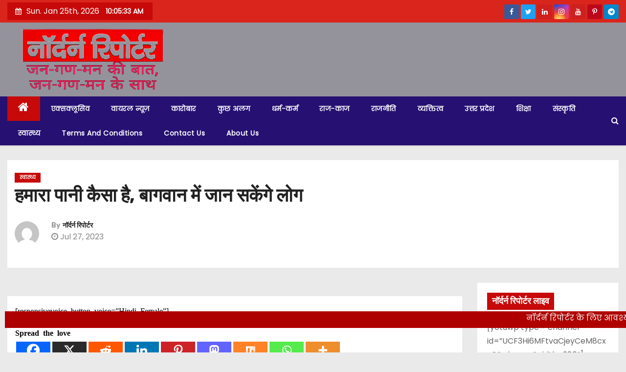

--- FILE ---
content_type: text/html; charset=UTF-8
request_url: https://www.northernreporter.in/archives/2373
body_size: 21222
content:
<!-- =========================
     Page Breadcrumb   
============================== -->
<!DOCTYPE html>
<html lang="en-US">
<head>
<meta charset="UTF-8">
<meta name="viewport" content="width=device-width, initial-scale=1">
<link rel="profile" href="http://gmpg.org/xfn/11">
	<!-- Global site tag (gtag.js) - Google Analytics -->
<script async src="https://www.googletagmanager.com/gtag/js?id=G-SB5Y0Q07ZE"></script>
<script>
  window.dataLayer = window.dataLayer || [];
  function gtag(){dataLayer.push(arguments);}
  gtag('js', new Date());

  gtag('config', 'G-SB5Y0Q07ZE');
</script>
	<script async src="https://pagead2.googlesyndication.com/pagead/js/adsbygoogle.js?client=ca-pub-4680391895013764"
     crossorigin="anonymous"></script>
<style id="dynamic-mobmenu-inline-css" type="text/css">@media (-webkit-min-device-pixel-ratio: 2), (min-resolution: 192dpi) {

	.mob-menu-logo-holder .mob-retina-logo {
		display: inline-block;
	}
	.mob-standard-logo {
		display: none!important;
	}
}

@media screen and ( min-width: 782px ){
		body.admin-bar .mobmenu, body.admin-bar .mobmenu-panel, .show-nav-left.admin-bar .mobmenu-overlay, .show-nav-right.admin-bar .mobmenu-overlay {
			top: 32px!important;
		}
				body.admin-bar .mobmenu-search-holder {
				top: 82px!important;
		}
}

@media screen and ( max-width: 782px ){
	body.admin-bar .mobmenu, body.admin-bar .mobmenu-panel, .show-nav-left.admin-bar .mobmenu-overlay, .show-nav-right.admin-bar .mobmenu-overlay {
		top: 46px!important;
	}

	body.admin-bar .mob-menu-header-banner {
		top: 0px!important;
	}
		body.admin-bar .mobmenu-search-holder {
		top: 96px!important;
	}
	body.admin-bar  .mob-menu-slideout .mobmenu-search-holder {
		top: 50px!important;
	}

}

@media screen and ( max-width: 479px ) {
	.mob-menu-overlay .mobmenu-content {
		padding-top: 5%;
	}
}

@media screen and ( max-width: 782px ) {
	.mob-menu-overlay .mobmenu-content {
		padding-top: 10%;
	}
}


@media only screen and (min-width:1025px){
	.mob_menu, .mobmenu-panel, .mobmenu, .mobmenu-cart-panel, .mobmenu-footer-menu-holder, .mobmenu-right-panel, .mobmenu-left-panel  {
		display: none!important;
	}
}

@media only screen and (max-width:1024px) {

			
	.mobmenur-container i {
		color: #000000;
	}
	.mobmenul-container i {
		color: #000000;
	}
	.mobmenul-container img {
		max-height:  40px;
		float: left;
	}
	.mobmenur-container img {
		max-height:  40px;
		float: right;
	}
	.mob-expand-submenu i {
		font-size: 25px;
	}
	#mobmenuleft li a , #mobmenuleft li a:visited, .mobmenu-content h2, .mobmenu-content h3, .show-nav-left .mob-menu-copyright, .show-nav-left .mob-expand-submenu i {
		color: #000000;

	}
	.mob-cancel-button {
		font-size: 30px!important;
	}

	/* 3rd Level Left Menu Items Background color on Hover*/
	.mobmenu-content #mobmenuleft .sub-menu  .sub-menu li a:hover {
		color: #ccc;
	}
	/* 3rd Level Left Menu Items Background color on Hover*/
	.mobmenu-content #mobmenuleft .sub-menu .sub-menu li:hover {
		background-color: #666;
	}
	.mobmenu-content #mobmenuleft li:hover, .mobmenu-content #mobmenuright li:hover  {
		background-color: #666;
	}
	.mobmenu-content #mobmenuright li:hover  {
		background-color: #dd3333 ;
	}
	/* 3rd Level Right Menu Items Background color on Hover*/
	.mobmenu-content #mobmenuright .sub-menu .sub-menu li:hover {
		background-color: #666;
	}
	/* 3rd Level Right Menu Items Background color on Hover*/
	.mobmenu-content #mobmenuright .sub-menu  .sub-menu li a:hover {
		color: #ccc;
	}

		.mobmenu-content #mobmenuleft .sub-menu {
		background-color: #3a3a3a ;
		margin: 0;
		color: #fff ;
		width: 100%;
		position: initial;
		height: 100%;
	}
	.mob-menu-left-bg-holder {
				opacity: 1;
		background-attachment: fixed ;
		background-position: center top ;
		-webkit-background-size:  cover;
		-moz-background-size: cover;
		background-size: cover;
	}
	.mob-menu-right-bg-holder { 
				opacity: 1;
		background-attachment: fixed ;
		background-position: center top ;
		-webkit-background-size: cover;
		-moz-background-size: cover;
		background-size:  cover;
	}
		.mobmenu-content #mobmenuleft .sub-menu a {
		color: #fff ;
	}
	.mobmenu-content #mobmenuright .sub-menu  a {
		color: #fff ;
	}
	.mobmenu-content #mobmenuright .sub-menu .sub-menu {
		background-color: inherit;
	}
	.mobmenu-content #mobmenuright .sub-menu {
		background-color: #3a3a3a ;
		margin: 0;
		color: #fff ;
		position: initial;
		width: 100%;
	}
	#mobmenuleft li:hover a, #mobmenuleft li:hover i {
		color: #FFF;
	}
	#mobmenuright li a , #mobmenuright li a:visited, .show-nav-right .mob-menu-copyright, .show-nav-right .mob-expand-submenu i {
		color: #000000 ;
	}
	#mobmenuright li a:hover {
		color: #FFF ;
	}
	.mobmenul-container {
		top: 10px;
		margin-left: 5px;
		margin-top: 0px;
		height: 50px;
		float: left;
	}
	.mobmenur-container {
		top: 10px;
		margin-right: 5px;
		margin-top: 0px;
	}
		.mob-menu-logo-holder {
		margin-top:   0px;
		text-align:   center;
		margin-left:  0;
		margin-right: 0;
		height:       50px;
			}
	.mob-menu-header-holder {
		width:  100% ;
		background-color: #ffffff ;
		height: 50px ;
		position:fixed;
	}
	body.mob-menu-overlay, body.mob-menu-slideout, body.mob-menu-slideout-over, body.mob-menu-slideout-top {
		padding-top: 50px;
	}
		.mobmenul-container, .mobmenur-container{
		position: absolute; 
	}
	.mobmenu-left-panel {
		background-color:#ffffff;;
		width:  270px;  
	}
	.mobmenu-right-panel {
		background-color:#ffffff;		width:  270px; 
	}
	.show-nav-left .mobmenu-overlay, .show-nav-right .mobmenu-overlay, .show-mob-menu-search .mobmenu-overlay  {
		background: rgba(0, 0, 0, 0.83);
	}
	.mob-menu-slideout-top .mobmenu-overlay {
		display:none!important;
	}
	.mob-menu-slideout.show-nav-left .mobmenu-push-wrap, .mob-menu-slideout.show-nav-left .mob-menu-header-holder {
		-webkit-transform: translateX(270px);
		-moz-transform: translateX(270px);
		-ms-transform: translateX(270px);
		-o-transform: translateX(270px);
		transform: translateX(270px);
	}
	.mob-menu-slideout.show-nav-right .mobmenu-push-wrap, .mob-menu-slideout.show-nav-right .mob-menu-header-holder {
		-webkit-transform: translateX(-270px);
		-moz-transform: translateX(-270px);
		-ms-transform: translateX(-270px);
		-o-transform: translateX(-270px);
		transform: translateX(-270px);
	}
	.mob-menu-slideout-top .mobmenu-panel {
		width:  100%;
		height: 100%;
		z-index: 1;
		position: fixed;
		left: 0px;
		top: 0px;
		max-height: 100%;
		-webkit-transform: translateY(-100%);
		-moz-transform: translateY(-100%);
		-ms-transform: translateY(-100%);
		-o-transform: translateY(-100%);
		transform: translateY(-100%);
	}
	.mob-menu-slideout-top.show-nav-left .show-panel, .mob-menu-slideout-top.show-nav-right .show-panel  {
		-webkit-transform: translateY(0px);
		-moz-transform: translateY(0px);
		-ms-transform: translateY(0px);
		-o-transform: translateY(0px);
		transform: translateY(0px);
		z-index: 300000;
	}
	.mob-menu-slideout-over.show-nav-left .mobmenu-left-panel {
		overflow: hidden;
	}
	.show-nav-left .mobmenu-panel.show-panel , .show-nav-right .mobmenu-panel.show-panel {
		z-index: 300000;
	}
	/* Hides everything pushed outside of it */
	.mob-menu-slideout .mobmenu-panel, .mob-menu-slideout-over .mobmenu-panel, .mob-menu-slideout .mobmenu-cart-panel, .mob-menu-slideout-over .mobmenu-cart-panel {
		position: fixed;
		top: 0;
		height: 100%;
		overflow-y: auto;
		overflow-x: auto;
		z-index: 10000;
		opacity: 1;
	}
	/*End of Mobmenu Slide Over */
	.mobmenu .headertext { 
		color: #FFF ;
		text-decoration: none;
	}
	.headertext span {
		position: initial;
		line-height: 50px;
	}
	.mobmenu-search-holder {
		top: 50px;
	}
	/*Premium options  */
	
	/* Mobile Menu Frontend CSS Style*/
	body.mob-menu-overlay, body.mob-menu-slideout, body.mob-menu-slideout-over, body.mob-menu-slideout-top  {
		overflow-x: hidden;
	}
	
	.mobmenu-left-panel li a, .leftmbottom, .leftmtop{
		padding-left: 10%;
		padding-right: 10%;
	}
	.mobmenu-content li > .sub-menu li {
		padding-left: calc(10*1%);
	}

	.mobmenu-right-panel li, .rightmbottom, .rightmtop{
		padding-left: 10%;
		padding-right: 10%;
	}
	.mobmenul-container i {
		line-height: 30px;
		font-size: 30px;
		float: left;
	}
	.mobmenul-container svg {
			width: 30px;
	        margin-right: .2em;
	        margin-left: .2em;
			padding-top: 2px;
			float:left;
	}
	.show-panel svg.mob-cancel-button {
		width: 30px;
		padding: 4px;
        margin: 6px;
	}
	

	.left-menu-icon-text {
		float: left;
		line-height: 30px;
		color: #222;
	}
	.mobmenu-left-panel .mobmenu-display-name {
		color: #000000;
	}
	.right-menu-icon-text {
		float: right;
		line-height: 30px;
		color: #222;
	}
	.mobmenur-container i {
		line-height: 30px;
		font-size: 30px;
		float: right;
	}
	.mobmenur-container svg {
			width: 30px;
	        margin-right: .2em;
	        margin-left: .2em;
			padding-top: 2px;
			float: left;
	}
	.nav, .main-navigation, .genesis-nav-menu, #main-header, #et-top-navigation, .site-header, .site-branding, .ast-mobile-menu-buttons, .storefront-handheld-footer-bar, .hide {
		display: none!important;
	}
	
	.mob-standard-logo {
		display: inline-block;
		height:50px!important;	}
	.mob-retina-logo {
		height:50px!important;	}
	.mobmenu-content #mobmenuleft > li > a:hover {
		background-color: #666;
	}

	.mobmenu-content #mobmenuright > li > a:hover {
		background-color: #dd3333;
	}
	.mobmenu-left-panel .mob-cancel-button {
		color: #666;
	}
	.mobmenu-right-panel .mob-cancel-button {
		color: #666;
	}	
	
}


.mob-menu-logo-holder > .headertext span,.mobmenu input.mob-menu-search-field {
	font-family:Dosis;
	font-size:20px;
	font-weight:inherit;
	font-style:normal;
	letter-spacing:normal;
	text-transform:none;
}

.left-menu-icon-text {
	font-family:Dosis;
	font-size:inherit;
	font-weight:inherit;
	font-style:normal;
	line-height:1.5em;
	letter-spacing:normal;
	text-transform:none;
}

#mobmenuleft .mob-expand-submenu,#mobmenuleft > .widgettitle,#mobmenuleft li a,#mobmenuleft li a:visited,#mobmenuleft .mobmenu-content h2,#mobmenuleft .mobmenu-content h3,.mobmenu-left-panel .mobmenu-display-name, .mobmenu-content .mobmenu-tabs-header li {
	font-family:Dosis;
	font-size:inherit;
	font-weight:inherit;
	font-style:normal;
	line-height:1.5em;
	letter-spacing:normal;
	text-transform:none;
}

.right-menu-icon-text {
	font-family:Dosis;
	font-size:inherit;
	font-weight:inherit;
	font-style:normal;
	line-height:1.5em;
	letter-spacing:normal;
	text-transform:none;
}

#mobmenuright li a,#mobmenuright li a:visited,#mobmenuright .mobmenu-content h2,#mobmenuright .mobmenu-content h3,.mobmenu-left-panel .mobmenu-display-name {
	font-family:Dosis;
	font-size:inherit;
	font-weight:inherit;
	font-style:normal;
	line-height:1.5em;
	letter-spacing:normal;
	text-transform:none;
}

</style><meta name='robots' content='index, follow, max-image-preview:large, max-snippet:-1, max-video-preview:-1' />

	<!-- This site is optimized with the Yoast SEO plugin v25.7 - https://yoast.com/wordpress/plugins/seo/ -->
	<title>हमारा पानी कैसा है, बागवान में जान सकेंगे लोग - Northern Reporter</title>
	<link rel="canonical" href="https://www.northernreporter.in/archives/2373" />
	<meta property="og:locale" content="en_US" />
	<meta property="og:type" content="article" />
	<meta property="og:title" content="हमारा पानी कैसा है, बागवान में जान सकेंगे लोग - Northern Reporter" />
	<meta property="og:description" content="Spread the loveकीर्तिनगर। विकास खंड कीर्तिनगर के बागवान में ही अब पानी की गुणवत्ता का परीक्षण हो सकेगा। प्रयोगशाला निर्माण पर लगभग 46 लाख खर्च होंगे। बृहस्पतिवार को विधायक देवप्रयाग विनोद कंडारी ने निर्माण कार्य का शिलान्यास किया। इस मौके पर उन्होंने कहा कि क्षेत्र में प्रयोगशाला बनने से देवप्रयाग विधानसभा क्षेत्र के सभी लोगों [&hellip;]" />
	<meta property="og:url" content="https://www.northernreporter.in/archives/2373" />
	<meta property="og:site_name" content="Northern Reporter" />
	<meta property="article:published_time" content="2023-07-27T12:28:43+00:00" />
	<meta name="author" content="नॉर्दर्न रिपोर्टर" />
	<meta name="twitter:card" content="summary_large_image" />
	<meta name="twitter:label1" content="Written by" />
	<meta name="twitter:data1" content="नॉर्दर्न रिपोर्टर" />
	<script type="application/ld+json" class="yoast-schema-graph">{"@context":"https://schema.org","@graph":[{"@type":"Article","@id":"https://www.northernreporter.in/archives/2373#article","isPartOf":{"@id":"https://www.northernreporter.in/archives/2373"},"author":{"name":"नॉर्दर्न रिपोर्टर","@id":"https://www.northernreporter.in/#/schema/person/c5597425bf03ba8ac0c9ee384b1fb481"},"headline":"हमारा पानी कैसा है, बागवान में जान सकेंगे लोग","datePublished":"2023-07-27T12:28:43+00:00","mainEntityOfPage":{"@id":"https://www.northernreporter.in/archives/2373"},"wordCount":0,"commentCount":0,"publisher":{"@id":"https://www.northernreporter.in/#organization"},"articleSection":["स्वास्थ्य"],"inLanguage":"en-US","potentialAction":[{"@type":"CommentAction","name":"Comment","target":["https://www.northernreporter.in/archives/2373#respond"]}]},{"@type":"WebPage","@id":"https://www.northernreporter.in/archives/2373","url":"https://www.northernreporter.in/archives/2373","name":"हमारा पानी कैसा है, बागवान में जान सकेंगे लोग - Northern Reporter","isPartOf":{"@id":"https://www.northernreporter.in/#website"},"datePublished":"2023-07-27T12:28:43+00:00","breadcrumb":{"@id":"https://www.northernreporter.in/archives/2373#breadcrumb"},"inLanguage":"en-US","potentialAction":[{"@type":"ReadAction","target":["https://www.northernreporter.in/archives/2373"]}]},{"@type":"BreadcrumbList","@id":"https://www.northernreporter.in/archives/2373#breadcrumb","itemListElement":[{"@type":"ListItem","position":1,"name":"Home","item":"https://www.northernreporter.in/"},{"@type":"ListItem","position":2,"name":"हमारा पानी कैसा है, बागवान में जान सकेंगे लोग"}]},{"@type":"WebSite","@id":"https://www.northernreporter.in/#website","url":"https://www.northernreporter.in/","name":"Northern Reporter","description":"No.1 news portal of India","publisher":{"@id":"https://www.northernreporter.in/#organization"},"potentialAction":[{"@type":"SearchAction","target":{"@type":"EntryPoint","urlTemplate":"https://www.northernreporter.in/?s={search_term_string}"},"query-input":{"@type":"PropertyValueSpecification","valueRequired":true,"valueName":"search_term_string"}}],"inLanguage":"en-US"},{"@type":"Organization","@id":"https://www.northernreporter.in/#organization","name":"Northern Reporter","url":"https://www.northernreporter.in/","logo":{"@type":"ImageObject","inLanguage":"en-US","@id":"https://www.northernreporter.in/#/schema/logo/image/","url":"https://www.northernreporter.in/wp-content/uploads/2021/07/nr-new.png","contentUrl":"https://www.northernreporter.in/wp-content/uploads/2021/07/nr-new.png","width":1144,"height":480,"caption":"Northern Reporter"},"image":{"@id":"https://www.northernreporter.in/#/schema/logo/image/"}},{"@type":"Person","@id":"https://www.northernreporter.in/#/schema/person/c5597425bf03ba8ac0c9ee384b1fb481","name":"नॉर्दर्न रिपोर्टर","image":{"@type":"ImageObject","inLanguage":"en-US","@id":"https://www.northernreporter.in/#/schema/person/image/","url":"https://secure.gravatar.com/avatar/e12261df0041851b563f5eb13189542a92511a4976fd2328d7b9431cfcb00edf?s=96&d=mm&r=g","contentUrl":"https://secure.gravatar.com/avatar/e12261df0041851b563f5eb13189542a92511a4976fd2328d7b9431cfcb00edf?s=96&d=mm&r=g","caption":"नॉर्दर्न रिपोर्टर"},"sameAs":["http://www.northernreporter.in"],"url":"https://www.northernreporter.in/archives/author/northernreporterukgmail-com"}]}</script>
	<!-- / Yoast SEO plugin. -->


<link rel='dns-prefetch' href='//fonts.googleapis.com' />
<link rel="alternate" type="application/rss+xml" title="Northern Reporter &raquo; Feed" href="https://www.northernreporter.in/feed" />
<link rel="alternate" type="application/rss+xml" title="Northern Reporter &raquo; Comments Feed" href="https://www.northernreporter.in/comments/feed" />
<link rel="alternate" type="application/rss+xml" title="Northern Reporter &raquo; हमारा पानी कैसा है, बागवान में जान सकेंगे लोग Comments Feed" href="https://www.northernreporter.in/archives/2373/feed" />
<link rel="alternate" title="oEmbed (JSON)" type="application/json+oembed" href="https://www.northernreporter.in/wp-json/oembed/1.0/embed?url=https%3A%2F%2Fwww.northernreporter.in%2Farchives%2F2373" />
<link rel="alternate" title="oEmbed (XML)" type="text/xml+oembed" href="https://www.northernreporter.in/wp-json/oembed/1.0/embed?url=https%3A%2F%2Fwww.northernreporter.in%2Farchives%2F2373&#038;format=xml" />
<style id='wp-img-auto-sizes-contain-inline-css' type='text/css'>
img:is([sizes=auto i],[sizes^="auto," i]){contain-intrinsic-size:3000px 1500px}
/*# sourceURL=wp-img-auto-sizes-contain-inline-css */
</style>

<style id='wp-emoji-styles-inline-css' type='text/css'>

	img.wp-smiley, img.emoji {
		display: inline !important;
		border: none !important;
		box-shadow: none !important;
		height: 1em !important;
		width: 1em !important;
		margin: 0 0.07em !important;
		vertical-align: -0.1em !important;
		background: none !important;
		padding: 0 !important;
	}
/*# sourceURL=wp-emoji-styles-inline-css */
</style>
<link rel='stylesheet' id='wp-block-library-css' href='https://www.northernreporter.in/wp-includes/css/dist/block-library/style.min.css?ver=6.9' type='text/css' media='all' />
<style id='global-styles-inline-css' type='text/css'>
:root{--wp--preset--aspect-ratio--square: 1;--wp--preset--aspect-ratio--4-3: 4/3;--wp--preset--aspect-ratio--3-4: 3/4;--wp--preset--aspect-ratio--3-2: 3/2;--wp--preset--aspect-ratio--2-3: 2/3;--wp--preset--aspect-ratio--16-9: 16/9;--wp--preset--aspect-ratio--9-16: 9/16;--wp--preset--color--black: #000000;--wp--preset--color--cyan-bluish-gray: #abb8c3;--wp--preset--color--white: #ffffff;--wp--preset--color--pale-pink: #f78da7;--wp--preset--color--vivid-red: #cf2e2e;--wp--preset--color--luminous-vivid-orange: #ff6900;--wp--preset--color--luminous-vivid-amber: #fcb900;--wp--preset--color--light-green-cyan: #7bdcb5;--wp--preset--color--vivid-green-cyan: #00d084;--wp--preset--color--pale-cyan-blue: #8ed1fc;--wp--preset--color--vivid-cyan-blue: #0693e3;--wp--preset--color--vivid-purple: #9b51e0;--wp--preset--gradient--vivid-cyan-blue-to-vivid-purple: linear-gradient(135deg,rgb(6,147,227) 0%,rgb(155,81,224) 100%);--wp--preset--gradient--light-green-cyan-to-vivid-green-cyan: linear-gradient(135deg,rgb(122,220,180) 0%,rgb(0,208,130) 100%);--wp--preset--gradient--luminous-vivid-amber-to-luminous-vivid-orange: linear-gradient(135deg,rgb(252,185,0) 0%,rgb(255,105,0) 100%);--wp--preset--gradient--luminous-vivid-orange-to-vivid-red: linear-gradient(135deg,rgb(255,105,0) 0%,rgb(207,46,46) 100%);--wp--preset--gradient--very-light-gray-to-cyan-bluish-gray: linear-gradient(135deg,rgb(238,238,238) 0%,rgb(169,184,195) 100%);--wp--preset--gradient--cool-to-warm-spectrum: linear-gradient(135deg,rgb(74,234,220) 0%,rgb(151,120,209) 20%,rgb(207,42,186) 40%,rgb(238,44,130) 60%,rgb(251,105,98) 80%,rgb(254,248,76) 100%);--wp--preset--gradient--blush-light-purple: linear-gradient(135deg,rgb(255,206,236) 0%,rgb(152,150,240) 100%);--wp--preset--gradient--blush-bordeaux: linear-gradient(135deg,rgb(254,205,165) 0%,rgb(254,45,45) 50%,rgb(107,0,62) 100%);--wp--preset--gradient--luminous-dusk: linear-gradient(135deg,rgb(255,203,112) 0%,rgb(199,81,192) 50%,rgb(65,88,208) 100%);--wp--preset--gradient--pale-ocean: linear-gradient(135deg,rgb(255,245,203) 0%,rgb(182,227,212) 50%,rgb(51,167,181) 100%);--wp--preset--gradient--electric-grass: linear-gradient(135deg,rgb(202,248,128) 0%,rgb(113,206,126) 100%);--wp--preset--gradient--midnight: linear-gradient(135deg,rgb(2,3,129) 0%,rgb(40,116,252) 100%);--wp--preset--font-size--small: 13px;--wp--preset--font-size--medium: 20px;--wp--preset--font-size--large: 36px;--wp--preset--font-size--x-large: 42px;--wp--preset--spacing--20: 0.44rem;--wp--preset--spacing--30: 0.67rem;--wp--preset--spacing--40: 1rem;--wp--preset--spacing--50: 1.5rem;--wp--preset--spacing--60: 2.25rem;--wp--preset--spacing--70: 3.38rem;--wp--preset--spacing--80: 5.06rem;--wp--preset--shadow--natural: 6px 6px 9px rgba(0, 0, 0, 0.2);--wp--preset--shadow--deep: 12px 12px 50px rgba(0, 0, 0, 0.4);--wp--preset--shadow--sharp: 6px 6px 0px rgba(0, 0, 0, 0.2);--wp--preset--shadow--outlined: 6px 6px 0px -3px rgb(255, 255, 255), 6px 6px rgb(0, 0, 0);--wp--preset--shadow--crisp: 6px 6px 0px rgb(0, 0, 0);}:where(.is-layout-flex){gap: 0.5em;}:where(.is-layout-grid){gap: 0.5em;}body .is-layout-flex{display: flex;}.is-layout-flex{flex-wrap: wrap;align-items: center;}.is-layout-flex > :is(*, div){margin: 0;}body .is-layout-grid{display: grid;}.is-layout-grid > :is(*, div){margin: 0;}:where(.wp-block-columns.is-layout-flex){gap: 2em;}:where(.wp-block-columns.is-layout-grid){gap: 2em;}:where(.wp-block-post-template.is-layout-flex){gap: 1.25em;}:where(.wp-block-post-template.is-layout-grid){gap: 1.25em;}.has-black-color{color: var(--wp--preset--color--black) !important;}.has-cyan-bluish-gray-color{color: var(--wp--preset--color--cyan-bluish-gray) !important;}.has-white-color{color: var(--wp--preset--color--white) !important;}.has-pale-pink-color{color: var(--wp--preset--color--pale-pink) !important;}.has-vivid-red-color{color: var(--wp--preset--color--vivid-red) !important;}.has-luminous-vivid-orange-color{color: var(--wp--preset--color--luminous-vivid-orange) !important;}.has-luminous-vivid-amber-color{color: var(--wp--preset--color--luminous-vivid-amber) !important;}.has-light-green-cyan-color{color: var(--wp--preset--color--light-green-cyan) !important;}.has-vivid-green-cyan-color{color: var(--wp--preset--color--vivid-green-cyan) !important;}.has-pale-cyan-blue-color{color: var(--wp--preset--color--pale-cyan-blue) !important;}.has-vivid-cyan-blue-color{color: var(--wp--preset--color--vivid-cyan-blue) !important;}.has-vivid-purple-color{color: var(--wp--preset--color--vivid-purple) !important;}.has-black-background-color{background-color: var(--wp--preset--color--black) !important;}.has-cyan-bluish-gray-background-color{background-color: var(--wp--preset--color--cyan-bluish-gray) !important;}.has-white-background-color{background-color: var(--wp--preset--color--white) !important;}.has-pale-pink-background-color{background-color: var(--wp--preset--color--pale-pink) !important;}.has-vivid-red-background-color{background-color: var(--wp--preset--color--vivid-red) !important;}.has-luminous-vivid-orange-background-color{background-color: var(--wp--preset--color--luminous-vivid-orange) !important;}.has-luminous-vivid-amber-background-color{background-color: var(--wp--preset--color--luminous-vivid-amber) !important;}.has-light-green-cyan-background-color{background-color: var(--wp--preset--color--light-green-cyan) !important;}.has-vivid-green-cyan-background-color{background-color: var(--wp--preset--color--vivid-green-cyan) !important;}.has-pale-cyan-blue-background-color{background-color: var(--wp--preset--color--pale-cyan-blue) !important;}.has-vivid-cyan-blue-background-color{background-color: var(--wp--preset--color--vivid-cyan-blue) !important;}.has-vivid-purple-background-color{background-color: var(--wp--preset--color--vivid-purple) !important;}.has-black-border-color{border-color: var(--wp--preset--color--black) !important;}.has-cyan-bluish-gray-border-color{border-color: var(--wp--preset--color--cyan-bluish-gray) !important;}.has-white-border-color{border-color: var(--wp--preset--color--white) !important;}.has-pale-pink-border-color{border-color: var(--wp--preset--color--pale-pink) !important;}.has-vivid-red-border-color{border-color: var(--wp--preset--color--vivid-red) !important;}.has-luminous-vivid-orange-border-color{border-color: var(--wp--preset--color--luminous-vivid-orange) !important;}.has-luminous-vivid-amber-border-color{border-color: var(--wp--preset--color--luminous-vivid-amber) !important;}.has-light-green-cyan-border-color{border-color: var(--wp--preset--color--light-green-cyan) !important;}.has-vivid-green-cyan-border-color{border-color: var(--wp--preset--color--vivid-green-cyan) !important;}.has-pale-cyan-blue-border-color{border-color: var(--wp--preset--color--pale-cyan-blue) !important;}.has-vivid-cyan-blue-border-color{border-color: var(--wp--preset--color--vivid-cyan-blue) !important;}.has-vivid-purple-border-color{border-color: var(--wp--preset--color--vivid-purple) !important;}.has-vivid-cyan-blue-to-vivid-purple-gradient-background{background: var(--wp--preset--gradient--vivid-cyan-blue-to-vivid-purple) !important;}.has-light-green-cyan-to-vivid-green-cyan-gradient-background{background: var(--wp--preset--gradient--light-green-cyan-to-vivid-green-cyan) !important;}.has-luminous-vivid-amber-to-luminous-vivid-orange-gradient-background{background: var(--wp--preset--gradient--luminous-vivid-amber-to-luminous-vivid-orange) !important;}.has-luminous-vivid-orange-to-vivid-red-gradient-background{background: var(--wp--preset--gradient--luminous-vivid-orange-to-vivid-red) !important;}.has-very-light-gray-to-cyan-bluish-gray-gradient-background{background: var(--wp--preset--gradient--very-light-gray-to-cyan-bluish-gray) !important;}.has-cool-to-warm-spectrum-gradient-background{background: var(--wp--preset--gradient--cool-to-warm-spectrum) !important;}.has-blush-light-purple-gradient-background{background: var(--wp--preset--gradient--blush-light-purple) !important;}.has-blush-bordeaux-gradient-background{background: var(--wp--preset--gradient--blush-bordeaux) !important;}.has-luminous-dusk-gradient-background{background: var(--wp--preset--gradient--luminous-dusk) !important;}.has-pale-ocean-gradient-background{background: var(--wp--preset--gradient--pale-ocean) !important;}.has-electric-grass-gradient-background{background: var(--wp--preset--gradient--electric-grass) !important;}.has-midnight-gradient-background{background: var(--wp--preset--gradient--midnight) !important;}.has-small-font-size{font-size: var(--wp--preset--font-size--small) !important;}.has-medium-font-size{font-size: var(--wp--preset--font-size--medium) !important;}.has-large-font-size{font-size: var(--wp--preset--font-size--large) !important;}.has-x-large-font-size{font-size: var(--wp--preset--font-size--x-large) !important;}
/*# sourceURL=global-styles-inline-css */
</style>

<style id='classic-theme-styles-inline-css' type='text/css'>
/*! This file is auto-generated */
.wp-block-button__link{color:#fff;background-color:#32373c;border-radius:9999px;box-shadow:none;text-decoration:none;padding:calc(.667em + 2px) calc(1.333em + 2px);font-size:1.125em}.wp-block-file__button{background:#32373c;color:#fff;text-decoration:none}
/*# sourceURL=/wp-includes/css/classic-themes.min.css */
</style>
<link rel='stylesheet' id='newses-fonts-css' href='//fonts.googleapis.com/css?family=Rubik%3A400%2C500%2C700%7CPoppins%3A400%26display%3Dswap&#038;subset=latin%2Clatin-ext' type='text/css' media='all' />
<link rel='stylesheet' id='bootstrap-css' href='https://www.northernreporter.in/wp-content/themes/newses/css/bootstrap.css?ver=6.9' type='text/css' media='all' />
<link rel='stylesheet' id='newses-style-css' href='https://www.northernreporter.in/wp-content/themes/newses/style.css?ver=6.9' type='text/css' media='all' />
<link rel='stylesheet' id='newses-default-css' href='https://www.northernreporter.in/wp-content/themes/newses/css/colors/default.css?ver=6.9' type='text/css' media='all' />
<link rel='stylesheet' id='font-awesome-css' href='https://www.northernreporter.in/wp-content/themes/newses/css/font-awesome.css?ver=6.9' type='text/css' media='all' />
<link rel='stylesheet' id='smartmenus-css' href='https://www.northernreporter.in/wp-content/themes/newses/css/jquery.smartmenus.bootstrap.css?ver=6.9' type='text/css' media='all' />
<link rel='stylesheet' id='newses-swiper.min-css' href='https://www.northernreporter.in/wp-content/themes/newses/css/swiper.min.css?ver=6.9' type='text/css' media='all' />
<link rel='stylesheet' id='dflip-style-css' href='https://www.northernreporter.in/wp-content/plugins/3d-flipbook-dflip-lite/assets/css/dflip.min.css?ver=2.3.75' type='text/css' media='all' />
<link rel='stylesheet' id='mm-google-webfont-dosis-css' href='//fonts.googleapis.com/css?family=Dosis%3Ainherit%2C400&#038;subset=latin%2Clatin-ext&#038;ver=6.9' type='text/css' media='all' />
<link rel='stylesheet' id='heateor_sss_frontend_css-css' href='https://www.northernreporter.in/wp-content/plugins/sassy-social-share/public/css/sassy-social-share-public.css?ver=3.3.77' type='text/css' media='all' />
<style id='heateor_sss_frontend_css-inline-css' type='text/css'>
.heateor_sss_button_instagram span.heateor_sss_svg,a.heateor_sss_instagram span.heateor_sss_svg{background:radial-gradient(circle at 30% 107%,#fdf497 0,#fdf497 5%,#fd5949 45%,#d6249f 60%,#285aeb 90%)}.heateor_sss_horizontal_sharing .heateor_sss_svg,.heateor_sss_standard_follow_icons_container .heateor_sss_svg{color:#fff;border-width:0px;border-style:solid;border-color:transparent}.heateor_sss_horizontal_sharing .heateorSssTCBackground{color:#666}.heateor_sss_horizontal_sharing span.heateor_sss_svg:hover,.heateor_sss_standard_follow_icons_container span.heateor_sss_svg:hover{border-color:transparent;}.heateor_sss_vertical_sharing span.heateor_sss_svg,.heateor_sss_floating_follow_icons_container span.heateor_sss_svg{color:#fff;border-width:0px;border-style:solid;border-color:transparent;}.heateor_sss_vertical_sharing .heateorSssTCBackground{color:#666;}.heateor_sss_vertical_sharing span.heateor_sss_svg:hover,.heateor_sss_floating_follow_icons_container span.heateor_sss_svg:hover{border-color:transparent;}@media screen and (max-width:783px) {.heateor_sss_vertical_sharing{display:none!important}}
/*# sourceURL=heateor_sss_frontend_css-inline-css */
</style>
<link rel='stylesheet' id='__EPYT__style-css' href='https://www.northernreporter.in/wp-content/plugins/youtube-embed-plus/styles/ytprefs.min.css?ver=14.2.3' type='text/css' media='all' />
<style id='__EPYT__style-inline-css' type='text/css'>

                .epyt-gallery-thumb {
                        width: 33.333%;
                }
                
/*# sourceURL=__EPYT__style-inline-css */
</style>
<link rel='stylesheet' id='cssmobmenu-icons-css' href='https://www.northernreporter.in/wp-content/plugins/mobile-menu/includes/css/mobmenu-icons.css?ver=6.9' type='text/css' media='all' />
<link rel='stylesheet' id='cssmobmenu-css' href='https://www.northernreporter.in/wp-content/plugins/mobile-menu/includes/css/mobmenu.css?ver=2.8.8' type='text/css' media='all' />
<script type="text/javascript" src="https://www.northernreporter.in/wp-includes/js/jquery/jquery.min.js?ver=3.7.1" id="jquery-core-js"></script>
<script type="text/javascript" src="https://www.northernreporter.in/wp-includes/js/jquery/jquery-migrate.min.js?ver=3.4.1" id="jquery-migrate-js"></script>
<script type="text/javascript" src="https://www.northernreporter.in/wp-content/themes/newses/js/navigation.js?ver=6.9" id="newses-navigation-js"></script>
<script type="text/javascript" src="https://www.northernreporter.in/wp-content/themes/newses/js/bootstrap.js?ver=6.9" id="bootstrap-js"></script>
<script type="text/javascript" src="https://www.northernreporter.in/wp-content/themes/newses/js/jquery.marquee.js?ver=6.9" id="newses-marquee-js-js"></script>
<script type="text/javascript" src="https://www.northernreporter.in/wp-content/themes/newses/js/swiper.min.js?ver=6.9" id="newses-swiper.min.js-js"></script>
<script type="text/javascript" src="https://www.northernreporter.in/wp-content/themes/newses/js/jquery.smartmenus.js?ver=6.9" id="smartmenus-js-js"></script>
<script type="text/javascript" src="https://www.northernreporter.in/wp-content/themes/newses/js/bootstrap-smartmenus.js?ver=6.9" id="bootstrap-smartmenus-js-js"></script>
<script type="text/javascript" id="__ytprefs__-js-extra">
/* <![CDATA[ */
var _EPYT_ = {"ajaxurl":"https://www.northernreporter.in/wp-admin/admin-ajax.php","security":"22dcc390c8","gallery_scrolloffset":"20","eppathtoscripts":"https://www.northernreporter.in/wp-content/plugins/youtube-embed-plus/scripts/","eppath":"https://www.northernreporter.in/wp-content/plugins/youtube-embed-plus/","epresponsiveselector":"[\"iframe.__youtube_prefs_widget__\"]","epdovol":"1","version":"14.2.3","evselector":"iframe.__youtube_prefs__[src], iframe[src*=\"youtube.com/embed/\"], iframe[src*=\"youtube-nocookie.com/embed/\"]","ajax_compat":"","maxres_facade":"eager","ytapi_load":"light","pause_others":"","stopMobileBuffer":"1","facade_mode":"","not_live_on_channel":""};
//# sourceURL=__ytprefs__-js-extra
/* ]]> */
</script>
<script type="text/javascript" src="https://www.northernreporter.in/wp-content/plugins/youtube-embed-plus/scripts/ytprefs.min.js?ver=14.2.3" id="__ytprefs__-js"></script>
<script type="text/javascript" src="https://www.northernreporter.in/wp-content/plugins/mobile-menu/includes/js/mobmenu.js?ver=2.8.8" id="mobmenujs-js"></script>
<link rel="https://api.w.org/" href="https://www.northernreporter.in/wp-json/" /><link rel="alternate" title="JSON" type="application/json" href="https://www.northernreporter.in/wp-json/wp/v2/posts/2373" /><link rel="EditURI" type="application/rsd+xml" title="RSD" href="https://www.northernreporter.in/xmlrpc.php?rsd" />
<meta name="generator" content="WordPress 6.9" />
<link rel='shortlink' href='https://www.northernreporter.in/?p=2373' />
<link rel="pingback" href="https://www.northernreporter.in/xmlrpc.php">        <style type="text/css">
                        .site-title a,
            .site-description {
                position: absolute;
                clip: rect(1px, 1px, 1px, 1px);
                display: none;
            }

            
            


        </style>
        <link rel="icon" href="https://www.northernreporter.in/wp-content/uploads/2021/06/norden-re-150x150.png" sizes="32x32" />
<link rel="icon" href="https://www.northernreporter.in/wp-content/uploads/2021/06/norden-re.png" sizes="192x192" />
<link rel="apple-touch-icon" href="https://www.northernreporter.in/wp-content/uploads/2021/06/norden-re.png" />
<meta name="msapplication-TileImage" content="https://www.northernreporter.in/wp-content/uploads/2021/06/norden-re.png" />
		<style type="text/css" id="wp-custom-css">
			.mg-nav-widget-area-back .inner {
    width: 100%;
    padding: 0px 0;
    padding-bottom: 0px;
}
footer .overlay {
    background: #261072;
}
.rounded{
	background: #DA251C;
	text-align:center;
	color:#fff;
	font-weight:bold;
	 margin:0px;
	padding:0px;
}
.mg-nav-widget-area {
    padding-bottom: 3px;
    padding-top: 3px;
}
.mg-blog-post-box .small {
    color: #000;
    font-family: 'Mukta';
    line-height: 29px;
    word-spacing: 4px;
}
.mg-headwidget .mg-head-detail {
    background: #DA251C;
}
.scrol {
    background-color: #af0000;
    position: fixed;
    bottom: 40px;
    width: 100%;
    color: #fff;
    line-height: 25px;
    padding: 1px;
    margin: 10px;
    z-index: 999;
}
.mg-headwidget .navbar-wp {
    background: #261072;
    border-color: #d4d4d4;
}
footer .mg-footer-bottom-area {
    padding-bottom: 30px;
	background: #261072;
	display:none;
}
@media only screen and (max-width:600px){
	.mg-nav-widget-area-back {
	display:none;
    background-size: cover;
    background-repeat: no-repeat;
}
	
}		</style>
		</head>
<body class="wp-singular post-template-default single single-post postid-2373 single-format-standard wp-custom-logo wp-theme-newses wide mob-menu-slideout-over" >
<div id="page" class="site">
<a class="skip-link screen-reader-text" href="#content">
Skip to content</a>
    <!--wrapper-->
    <div class="wrapper" id="custom-background-css">
        <header class="mg-headwidget">
            <!--==================== TOP BAR ====================-->
            <div class="mg-head-detail d-none d-md-block">
      <div class="container">
        <div class="row align-items-center">
                        <div class="col-md-6 col-xs-12 col-sm-6">
                <ul class="info-left">
                            <li><i class="fa fa-calendar ml-3"></i>Sun. Jan 25th, 2026             <span id="time" class="time"></span>
                    </li>                        
                    </ul>
            </div>
                        <div class="col-md-6 col-xs-12">
                <ul class="mg-social info-right">
                    
                                            <li><span class="icon-soci facebook"><a  target="_blank" href="https://www.facebook.com/northernreporterofficial"><i class="fa fa-facebook"></i></a></span> </li>
                                            <li><span class="icon-soci twitter"><a target="_blank" href="https://twitter.com/northernrep24x7"><i class="fa fa-twitter"></i></a></span></li>
                                            <li><span class="icon-soci linkedin"><a target="_blank"  href="#"><i class="fa fa-linkedin"></i></a></span></li>
                                            <li><span class="icon-soci instagram"><a target="_blank"  href="https://www.instagram.com/rrajeevthapliyal/"><i class="fa fa-instagram"></i></a></span></li>
                                            <li><span class="icon-soci youtube"><a target="_blank"  href="https://www.youtube.com/channel/UCF3Hi6MFtvaCjeyCeM8cxxQ"><i class="fa fa-youtube"></i></a></span></li>
                                            <li><span class="icon-soci pinterest"><a target="_blank"  href="#"><i class="fa fa-pinterest-p"></i></a></span></li>
                                            <li><span class="icon-soci telegram"><a target="_blank"  href="#"><i class="fa fa-telegram"></i></a></span></li>
                                      </ul>
            </div>
                    </div>
    </div>
</div>
            <div class="clearfix"></div>
                        <div class="mg-nav-widget-area-back" >
                        <div class="overlay">
              <div class="inner"  style="background-color:rgba(18,16,38,0.4);" >
                <div class="container">
                    <div class="mg-nav-widget-area">
                        <div class="row align-items-center">
                            <div class="col-md-4 text-center-xs">
                                <a href="https://www.northernreporter.in/" class="navbar-brand" rel="home"><img width="1144" height="480" src="https://www.northernreporter.in/wp-content/uploads/2021/07/nr-new.png" class="custom-logo" alt="Northern Reporter" decoding="async" fetchpriority="high" srcset="https://www.northernreporter.in/wp-content/uploads/2021/07/nr-new.png 1144w, https://www.northernreporter.in/wp-content/uploads/2021/07/nr-new-300x126.png 300w, https://www.northernreporter.in/wp-content/uploads/2021/07/nr-new-1024x430.png 1024w, https://www.northernreporter.in/wp-content/uploads/2021/07/nr-new-768x322.png 768w" sizes="(max-width: 1144px) 100vw, 1144px" /></a>                            </div>
                                       <div class="col-md-8 text-center-xs">
                                    <div class="container">
                    <div class="row align-items-center">
                    <div class="ml-auto py-2">
                            <a class="pull-right img-fluid" href="#" target="_blank">
                                                            </a>
                    </div></div></div>
                                        <!--== Top Tags ==-->
                  <div class="mg-tpt-tag-area">
                                 
                  </div>
            <!-- Trending line END -->
                  
                </div>
            
                        </div>
                    </div>
                </div>
                </div>
              </div>
          </div>
            <div class="mg-menu-full">
                <nav class="navbar navbar-expand-lg navbar-wp">
                    <div class="container">
                        <!-- Right nav -->
                    <div class="m-header align-items-center">
                        <a class="mobilehomebtn" href="https://www.northernreporter.in"><span class="fa fa-home"></span></a>
                        <!-- navbar-toggle -->
                        <button class="navbar-toggler collapsed mr-auto" type="button" data-toggle="collapse" data-target="#navbar-wp" aria-controls="navbarSupportedContent" aria-expanded="false" aria-label="Toggle navigation">
                          <span class="my-1 mx-2 close">X</span>
                          <span class="navbar-toggler-icon"></span>
                        </button>
                        <!-- /navbar-toggle -->
                                                <div class="dropdown show mg-search-box">
                      <a class="dropdown-toggle msearch ml-auto" href="#" role="button" id="dropdownMenuLink" data-toggle="dropdown" aria-haspopup="true" aria-expanded="false">
                       <i class="fa fa-search"></i>
                      </a>
                      <div class="dropdown-menu searchinner" aria-labelledby="dropdownMenuLink">
                        <form role="search" method="get" id="searchform" action="https://www.northernreporter.in/">
  <div class="input-group">
    <input type="search" class="form-control" placeholder="Search" value="" name="s" />
    <span class="input-group-btn btn-default">
    <button type="submit" class="btn"> <i class="fa fa-search"></i> </button>
    </span> </div>
</form>                      </div>
                    </div>
                                            </div>
                    <!-- /Right nav -->
                    <!-- Navigation -->
                    <div class="collapse navbar-collapse" id="navbar-wp">
                        
                            <ul id="menu-primary-menu" class="nav navbar-nav mr-auto"><li class="active home"><a class="nav-link homebtn" title="Home" href="https://www.northernreporter.in"><span class='fa fa-home'></span></a></li><li id="menu-item-68" class="menu-item menu-item-type-taxonomy menu-item-object-category menu-item-68"><a class="nav-link" title="एक्सक्लूसिव" href="https://www.northernreporter.in/archives/category/%e0%a4%8f%e0%a4%95%e0%a5%8d%e0%a4%b8%e0%a4%95%e0%a5%8d%e0%a4%b2%e0%a5%82%e0%a4%b8%e0%a4%bf%e0%a4%b5">एक्सक्लूसिव</a></li>
<li id="menu-item-71" class="menu-item menu-item-type-taxonomy menu-item-object-category menu-item-71"><a class="nav-link" title="वायरल न्यूज़" href="https://www.northernreporter.in/archives/category/%e0%a4%b5%e0%a4%be%e0%a4%af%e0%a4%b0%e0%a4%b2-%e0%a4%a8%e0%a5%8d%e0%a4%af%e0%a5%82%e0%a5%9b">वायरल न्यूज़</a></li>
<li id="menu-item-147" class="menu-item menu-item-type-taxonomy menu-item-object-category menu-item-147"><a class="nav-link" title="कारोबार" href="https://www.northernreporter.in/archives/category/%e0%a4%95%e0%a4%be%e0%a4%b0%e0%a5%8b%e0%a4%ac%e0%a4%be%e0%a4%b0">कारोबार</a></li>
<li id="menu-item-148" class="menu-item menu-item-type-taxonomy menu-item-object-category menu-item-148"><a class="nav-link" title="कुछ अलग" href="https://www.northernreporter.in/archives/category/%e0%a4%95%e0%a5%81%e0%a4%9b-%e0%a4%85%e0%a4%b2%e0%a4%97">कुछ अलग</a></li>
<li id="menu-item-149" class="menu-item menu-item-type-taxonomy menu-item-object-category menu-item-149"><a class="nav-link" title="धर्म-कर्म" href="https://www.northernreporter.in/archives/category/%e0%a4%a7%e0%a4%b0%e0%a5%8d%e0%a4%ae-%e0%a4%95%e0%a4%b0%e0%a5%8d%e0%a4%ae">धर्म-कर्म</a></li>
<li id="menu-item-150" class="menu-item menu-item-type-taxonomy menu-item-object-category menu-item-150"><a class="nav-link" title="राज-काज" href="https://www.northernreporter.in/archives/category/%e0%a4%b0%e0%a4%be%e0%a4%9c-%e0%a4%95%e0%a4%be%e0%a4%9c">राज-काज</a></li>
<li id="menu-item-151" class="menu-item menu-item-type-taxonomy menu-item-object-category menu-item-151"><a class="nav-link" title="राजनीति" href="https://www.northernreporter.in/archives/category/%e0%a4%b0%e0%a4%be%e0%a4%9c%e0%a4%a8%e0%a5%80%e0%a4%a4%e0%a4%bf">राजनीति</a></li>
<li id="menu-item-153" class="menu-item menu-item-type-taxonomy menu-item-object-category menu-item-153"><a class="nav-link" title="व्यक्तित्व" href="https://www.northernreporter.in/archives/category/%e0%a4%b5%e0%a5%8d%e0%a4%af%e0%a4%95%e0%a5%8d%e0%a4%a4%e0%a4%bf%e0%a4%a4%e0%a5%8d%e0%a4%b5">व्यक्तित्व</a></li>
<li id="menu-item-2600" class="menu-item menu-item-type-taxonomy menu-item-object-category menu-item-2600"><a class="nav-link" title="उत्तर प्रदेश" href="https://www.northernreporter.in/archives/category/%e0%a4%89%e0%a4%a4%e0%a5%8d%e0%a4%a4%e0%a4%b0-%e0%a4%aa%e0%a5%8d%e0%a4%b0%e0%a4%a6%e0%a5%87%e0%a4%b6">उत्तर प्रदेश</a></li>
<li id="menu-item-2601" class="menu-item menu-item-type-taxonomy menu-item-object-category menu-item-2601"><a class="nav-link" title="शिक्षा" href="https://www.northernreporter.in/archives/category/%e0%a4%b6%e0%a4%bf%e0%a4%95%e0%a5%8d%e0%a4%b7%e0%a4%be">शिक्षा</a></li>
<li id="menu-item-2602" class="menu-item menu-item-type-taxonomy menu-item-object-category menu-item-2602"><a class="nav-link" title="संस्कृति" href="https://www.northernreporter.in/archives/category/%e0%a4%b8%e0%a4%82%e0%a4%b8%e0%a5%8d%e0%a4%95%e0%a5%83%e0%a4%a4%e0%a4%bf">संस्कृति</a></li>
<li id="menu-item-155" class="menu-item menu-item-type-taxonomy menu-item-object-category current-post-ancestor current-menu-parent current-post-parent menu-item-155"><a class="nav-link" title="स्वास्थ्य" href="https://www.northernreporter.in/archives/category/%e0%a4%b8%e0%a5%8d%e0%a4%b5%e0%a4%be%e0%a4%b8%e0%a5%8d%e0%a4%a5%e0%a5%8d%e0%a4%af">स्वास्थ्य</a></li>
<li id="menu-item-825" class="menu-item menu-item-type-post_type menu-item-object-page menu-item-825"><a class="nav-link" title="Terms and Conditions" href="https://www.northernreporter.in/terms-and-conditions">Terms and Conditions</a></li>
<li id="menu-item-827" class="menu-item menu-item-type-post_type menu-item-object-page menu-item-827"><a class="nav-link" title="Contact Us" href="https://www.northernreporter.in/contact-us">Contact Us</a></li>
<li id="menu-item-828" class="menu-item menu-item-type-post_type menu-item-object-page menu-item-828"><a class="nav-link" title="About Us" href="https://www.northernreporter.in/about-us">About Us</a></li>
</ul>                    </div>   
                    <!--/ Navigation -->
                    <!-- Right nav -->
                    <div class="desk-header pl-3 ml-auto my-2 my-lg-0 position-relative align-items-center">
                        <!-- /navbar-toggle -->
                                                <div class="dropdown show mg-search-box">
                      <a class="dropdown-toggle msearch ml-auto" href="#" role="button" id="dropdownMenuLink" data-toggle="dropdown" aria-haspopup="true" aria-expanded="false">
                       <i class="fa fa-search"></i>
                      </a>
                      <div class="dropdown-menu searchinner" aria-labelledby="dropdownMenuLink">
                        <form role="search" method="get" id="searchform" action="https://www.northernreporter.in/">
  <div class="input-group">
    <input type="search" class="form-control" placeholder="Search" value="" name="s" />
    <span class="input-group-btn btn-default">
    <button type="submit" class="btn"> <i class="fa fa-search"></i> </button>
    </span> </div>
</form>                      </div>
                    </div>
                                            </div>
                    <!-- /Right nav --> 
                  </div>
                </nav>
            </div>
        </header>
        <div class="clearfix"></div>
        <!--== /Top Tags ==-->
                        <!--== Home Slider ==-->
                <!--==/ Home Slider ==-->
        <!--==================== Newses breadcrumb section ====================-->
<!-- =========================
     Page Content Section      
============================== -->
<main id="content">
    <!--container-->
    <div class="container">
      <!--row-->
      <div class="row">
        <div class="col-md-12">
          <div class="mg-header mb-30">
                                        <div class="mg-blog-category mb-1"> 
                      <a class="newses-categories category-color-1" href="https://www.northernreporter.in/archives/category/%e0%a4%b8%e0%a5%8d%e0%a4%b5%e0%a4%be%e0%a4%b8%e0%a5%8d%e0%a4%a5%e0%a5%8d%e0%a4%af" alt="View all posts in स्वास्थ्य"> 
                                 स्वास्थ्य
                             </a>                </div>
                                  <h1 class="title">हमारा पानी कैसा है, बागवान में जान सकेंगे लोग</h1>
              <div class="media mg-info-author-block"> 
				  
                                     <a class="mg-author-pic" href="https://www.northernreporter.in/archives/author/northernreporterukgmail-com"> <img alt='' src='https://secure.gravatar.com/avatar/e12261df0041851b563f5eb13189542a92511a4976fd2328d7b9431cfcb00edf?s=150&#038;d=mm&#038;r=g' srcset='https://secure.gravatar.com/avatar/e12261df0041851b563f5eb13189542a92511a4976fd2328d7b9431cfcb00edf?s=300&#038;d=mm&#038;r=g 2x' class='avatar avatar-150 photo' height='150' width='150' decoding='async'/> </a>
                				 
                  <div class="media-body">
                                        <h4 class="media-heading"><span>By</span><a href="https://www.northernreporter.in/archives/author/northernreporterukgmail-com">नॉर्दर्न रिपोर्टर</a></h4>
                                                            <span class="mg-blog-date"><i class="fa fa-clock-o"></i> 
                      Jul 27, 2023</span>
                                      </div>
                </div>
                          </div>
        </div>
        <!--col-md-->
                                                <div class="col-md-9">
                    		      						  
            <div class="mg-blog-post-box"> 
              				<br>
				
				
              <article class="small single p-3">
				  <div>			<div class="textwidget"><p>[responsivevoice_button voice=&#8221;Hindi Female&#8221;]</p>
</div>
		</div>                <div class='heateorSssClear'></div><div  class='heateor_sss_sharing_container heateor_sss_horizontal_sharing' data-heateor-sss-href='https://www.northernreporter.in/archives/2373'><div class='heateor_sss_sharing_title' style="font-weight:bold" >Spread the love</div><div class="heateor_sss_sharing_ul"><a aria-label="Facebook" class="heateor_sss_facebook" href="https://www.facebook.com/sharer/sharer.php?u=https%3A%2F%2Fwww.northernreporter.in%2Farchives%2F2373" title="Facebook" rel="nofollow noopener" target="_blank" style="font-size:32px!important;box-shadow:none;display:inline-block;vertical-align:middle"><span class="heateor_sss_svg" style="background-color:#0765FE;width:70px;height:35px;display:inline-block;opacity:1;float:left;font-size:32px;box-shadow:none;display:inline-block;font-size:16px;padding:0 4px;vertical-align:middle;background-repeat:repeat;overflow:hidden;padding:0;cursor:pointer;box-sizing:content-box"><svg style="display:block;" focusable="false" aria-hidden="true" xmlns="http://www.w3.org/2000/svg" width="100%" height="100%" viewBox="0 0 32 32"><path fill="#fff" d="M28 16c0-6.627-5.373-12-12-12S4 9.373 4 16c0 5.628 3.875 10.35 9.101 11.647v-7.98h-2.474V16H13.1v-1.58c0-4.085 1.849-5.978 5.859-5.978.76 0 2.072.15 2.608.298v3.325c-.283-.03-.775-.045-1.386-.045-1.967 0-2.728.745-2.728 2.683V16h3.92l-.673 3.667h-3.247v8.245C23.395 27.195 28 22.135 28 16Z"></path></svg></span></a><a aria-label="X" class="heateor_sss_button_x" href="https://twitter.com/intent/tweet?text=%E0%A4%B9%E0%A4%AE%E0%A4%BE%E0%A4%B0%E0%A4%BE%20%E0%A4%AA%E0%A4%BE%E0%A4%A8%E0%A5%80%20%E0%A4%95%E0%A5%88%E0%A4%B8%E0%A4%BE%20%E0%A4%B9%E0%A5%88%2C%20%E0%A4%AC%E0%A4%BE%E0%A4%97%E0%A4%B5%E0%A4%BE%E0%A4%A8%20%E0%A4%AE%E0%A5%87%E0%A4%82%20%E0%A4%9C%E0%A4%BE%E0%A4%A8%20%E0%A4%B8%E0%A4%95%E0%A5%87%E0%A4%82%E0%A4%97%E0%A5%87%20%E0%A4%B2%E0%A5%8B%E0%A4%97&url=https%3A%2F%2Fwww.northernreporter.in%2Farchives%2F2373" title="X" rel="nofollow noopener" target="_blank" style="font-size:32px!important;box-shadow:none;display:inline-block;vertical-align:middle"><span class="heateor_sss_svg heateor_sss_s__default heateor_sss_s_x" style="background-color:#2a2a2a;width:70px;height:35px;display:inline-block;opacity:1;float:left;font-size:32px;box-shadow:none;display:inline-block;font-size:16px;padding:0 4px;vertical-align:middle;background-repeat:repeat;overflow:hidden;padding:0;cursor:pointer;box-sizing:content-box"><svg width="100%" height="100%" style="display:block;" focusable="false" aria-hidden="true" xmlns="http://www.w3.org/2000/svg" viewBox="0 0 32 32"><path fill="#fff" d="M21.751 7h3.067l-6.7 7.658L26 25.078h-6.172l-4.833-6.32-5.531 6.32h-3.07l7.167-8.19L6 7h6.328l4.37 5.777L21.75 7Zm-1.076 16.242h1.7L11.404 8.74H9.58l11.094 14.503Z"></path></svg></span></a><a aria-label="Reddit" class="heateor_sss_button_reddit" href="https://reddit.com/submit?url=https%3A%2F%2Fwww.northernreporter.in%2Farchives%2F2373&title=%E0%A4%B9%E0%A4%AE%E0%A4%BE%E0%A4%B0%E0%A4%BE%20%E0%A4%AA%E0%A4%BE%E0%A4%A8%E0%A5%80%20%E0%A4%95%E0%A5%88%E0%A4%B8%E0%A4%BE%20%E0%A4%B9%E0%A5%88%2C%20%E0%A4%AC%E0%A4%BE%E0%A4%97%E0%A4%B5%E0%A4%BE%E0%A4%A8%20%E0%A4%AE%E0%A5%87%E0%A4%82%20%E0%A4%9C%E0%A4%BE%E0%A4%A8%20%E0%A4%B8%E0%A4%95%E0%A5%87%E0%A4%82%E0%A4%97%E0%A5%87%20%E0%A4%B2%E0%A5%8B%E0%A4%97" title="Reddit" rel="nofollow noopener" target="_blank" style="font-size:32px!important;box-shadow:none;display:inline-block;vertical-align:middle"><span class="heateor_sss_svg heateor_sss_s__default heateor_sss_s_reddit" style="background-color:#ff5700;width:70px;height:35px;display:inline-block;opacity:1;float:left;font-size:32px;box-shadow:none;display:inline-block;font-size:16px;padding:0 4px;vertical-align:middle;background-repeat:repeat;overflow:hidden;padding:0;cursor:pointer;box-sizing:content-box"><svg style="display:block;" focusable="false" aria-hidden="true" xmlns="http://www.w3.org/2000/svg" width="100%" height="100%" viewBox="-3.5 -3.5 39 39"><path d="M28.543 15.774a2.953 2.953 0 0 0-2.951-2.949 2.882 2.882 0 0 0-1.9.713 14.075 14.075 0 0 0-6.85-2.044l1.38-4.349 3.768.884a2.452 2.452 0 1 0 .24-1.176l-4.274-1a.6.6 0 0 0-.709.4l-1.659 5.224a14.314 14.314 0 0 0-7.316 2.029 2.908 2.908 0 0 0-1.872-.681 2.942 2.942 0 0 0-1.618 5.4 5.109 5.109 0 0 0-.062.765c0 4.158 5.037 7.541 11.229 7.541s11.22-3.383 11.22-7.541a5.2 5.2 0 0 0-.053-.706 2.963 2.963 0 0 0 1.427-2.51zm-18.008 1.88a1.753 1.753 0 0 1 1.73-1.74 1.73 1.73 0 0 1 1.709 1.74 1.709 1.709 0 0 1-1.709 1.711 1.733 1.733 0 0 1-1.73-1.711zm9.565 4.968a5.573 5.573 0 0 1-4.081 1.272h-.032a5.576 5.576 0 0 1-4.087-1.272.6.6 0 0 1 .844-.854 4.5 4.5 0 0 0 3.238.927h.032a4.5 4.5 0 0 0 3.237-.927.6.6 0 1 1 .844.854zm-.331-3.256a1.726 1.726 0 1 1 1.709-1.712 1.717 1.717 0 0 1-1.712 1.712z" fill="#fff"/></svg></span></a><a aria-label="Linkedin" class="heateor_sss_button_linkedin" href="https://www.linkedin.com/sharing/share-offsite/?url=https%3A%2F%2Fwww.northernreporter.in%2Farchives%2F2373" title="Linkedin" rel="nofollow noopener" target="_blank" style="font-size:32px!important;box-shadow:none;display:inline-block;vertical-align:middle"><span class="heateor_sss_svg heateor_sss_s__default heateor_sss_s_linkedin" style="background-color:#0077b5;width:70px;height:35px;display:inline-block;opacity:1;float:left;font-size:32px;box-shadow:none;display:inline-block;font-size:16px;padding:0 4px;vertical-align:middle;background-repeat:repeat;overflow:hidden;padding:0;cursor:pointer;box-sizing:content-box"><svg style="display:block;" focusable="false" aria-hidden="true" xmlns="http://www.w3.org/2000/svg" width="100%" height="100%" viewBox="0 0 32 32"><path d="M6.227 12.61h4.19v13.48h-4.19V12.61zm2.095-6.7a2.43 2.43 0 0 1 0 4.86c-1.344 0-2.428-1.09-2.428-2.43s1.084-2.43 2.428-2.43m4.72 6.7h4.02v1.84h.058c.56-1.058 1.927-2.176 3.965-2.176 4.238 0 5.02 2.792 5.02 6.42v7.395h-4.183v-6.56c0-1.564-.03-3.574-2.178-3.574-2.18 0-2.514 1.7-2.514 3.46v6.668h-4.187V12.61z" fill="#fff"></path></svg></span></a><a aria-label="Pinterest" class="heateor_sss_button_pinterest" href="https://www.northernreporter.in/archives/2373" onclick="event.preventDefault();javascript:void( (function() {var e=document.createElement('script' );e.setAttribute('type','text/javascript' );e.setAttribute('charset','UTF-8' );e.setAttribute('src','//assets.pinterest.com/js/pinmarklet.js?r='+Math.random()*99999999);document.body.appendChild(e)})());" title="Pinterest" rel="noopener" style="font-size:32px!important;box-shadow:none;display:inline-block;vertical-align:middle"><span class="heateor_sss_svg heateor_sss_s__default heateor_sss_s_pinterest" style="background-color:#cc2329;width:70px;height:35px;display:inline-block;opacity:1;float:left;font-size:32px;box-shadow:none;display:inline-block;font-size:16px;padding:0 4px;vertical-align:middle;background-repeat:repeat;overflow:hidden;padding:0;cursor:pointer;box-sizing:content-box"><svg style="display:block;" focusable="false" aria-hidden="true" xmlns="http://www.w3.org/2000/svg" width="100%" height="100%" viewBox="-2 -2 35 35"><path fill="#fff" d="M16.539 4.5c-6.277 0-9.442 4.5-9.442 8.253 0 2.272.86 4.293 2.705 5.046.303.125.574.005.662-.33.061-.231.205-.816.27-1.06.088-.331.053-.447-.191-.736-.532-.627-.873-1.439-.873-2.591 0-3.338 2.498-6.327 6.505-6.327 3.548 0 5.497 2.168 5.497 5.062 0 3.81-1.686 7.025-4.188 7.025-1.382 0-2.416-1.142-2.085-2.545.397-1.674 1.166-3.48 1.166-4.689 0-1.081-.581-1.983-1.782-1.983-1.413 0-2.548 1.462-2.548 3.419 0 1.247.421 2.091.421 2.091l-1.699 7.199c-.505 2.137-.076 4.755-.039 5.019.021.158.223.196.314.077.13-.17 1.813-2.247 2.384-4.324.162-.587.929-3.631.929-3.631.46.876 1.801 1.646 3.227 1.646 4.247 0 7.128-3.871 7.128-9.053.003-3.918-3.317-7.568-8.361-7.568z"/></svg></span></a><a aria-label="Mastodon" class="heateor_sss_button_mastodon" href="https://mastodon.social/share?text=https%3A%2F%2Fwww.northernreporter.in%2Farchives%2F2373&title=%E0%A4%B9%E0%A4%AE%E0%A4%BE%E0%A4%B0%E0%A4%BE%20%E0%A4%AA%E0%A4%BE%E0%A4%A8%E0%A5%80%20%E0%A4%95%E0%A5%88%E0%A4%B8%E0%A4%BE%20%E0%A4%B9%E0%A5%88%2C%20%E0%A4%AC%E0%A4%BE%E0%A4%97%E0%A4%B5%E0%A4%BE%E0%A4%A8%20%E0%A4%AE%E0%A5%87%E0%A4%82%20%E0%A4%9C%E0%A4%BE%E0%A4%A8%20%E0%A4%B8%E0%A4%95%E0%A5%87%E0%A4%82%E0%A4%97%E0%A5%87%20%E0%A4%B2%E0%A5%8B%E0%A4%97" title="Mastodon" rel="nofollow noopener" target="_blank" style="font-size:32px!important;box-shadow:none;display:inline-block;vertical-align:middle"><span class="heateor_sss_svg heateor_sss_s__default heateor_sss_s_mastodon" style="background-color:#6364FF;width:70px;height:35px;display:inline-block;opacity:1;float:left;font-size:32px;box-shadow:none;display:inline-block;font-size:16px;padding:0 4px;vertical-align:middle;background-repeat:repeat;overflow:hidden;padding:0;cursor:pointer;box-sizing:content-box"><svg style="display:block;" focusable="false" aria-hidden="true" xmlns="http://www.w3.org/2000/svg" width="100%" height="100%" viewBox="-3.5 -3.5 39 39"><path d="M27 12c0-5.12-3.35-6.62-3.35-6.62C22 4.56 19.05 4.23 16 4.21c-3 0-5.92.35-7.61 1.12C8.36 5.33 5 6.83 5 12v4c.12 5 .92 9.93 5.54 11.16a17.67 17.67 0 005.44.6 10.88 10.88 0 004.18-.95l-.09-1.95a13.36 13.36 0 01-4.07.54c-2.12-.07-4.37-.23-4.71-2.84a5.58 5.58 0 01-.05-.73 27.46 27.46 0 004.73.63 26.76 26.76 0 004.68-.28c3-.35 5.53-2.17 5.85-3.83A39.25 39.25 0 0027 12zm-3.95 6.59h-2.46v-6c0-1.27-.53-1.91-1.6-1.91s-1.77.76-1.77 2.27v3.29h-2.44v-3.35c0-1.51-.59-2.27-1.77-2.27s-1.6.64-1.6 1.91v6H9v-6.18a4.49 4.49 0 011-3 3.39 3.39 0 012.63-1.12 3.17 3.17 0 012.84 1.44l.61 1 .61-1a3.17 3.17 0 012.84-1.44 3.39 3.39 0 012.63 1.12 4.49 4.49 0 011 3z" fill="#fff"></path></svg></span></a><a aria-label="Mix" class="heateor_sss_button_mix" href="https://mix.com/mixit?url=https%3A%2F%2Fwww.northernreporter.in%2Farchives%2F2373" title="Mix" rel="nofollow noopener" target="_blank" style="font-size:32px!important;box-shadow:none;display:inline-block;vertical-align:middle"><span class="heateor_sss_svg heateor_sss_s__default heateor_sss_s_mix" style="background-color:#ff8226;width:70px;height:35px;display:inline-block;opacity:1;float:left;font-size:32px;box-shadow:none;display:inline-block;font-size:16px;padding:0 4px;vertical-align:middle;background-repeat:repeat;overflow:hidden;padding:0;cursor:pointer;box-sizing:content-box"><svg focusable="false" aria-hidden="true" xmlns="http://www.w3.org/2000/svg" width="100%" height="100%" viewBox="-7 -8 45 45"><g fill="#fff"><path opacity=".8" d="M27.87 4.125c-5.224 0-9.467 4.159-9.467 9.291v2.89c0-1.306 1.074-2.362 2.399-2.362s2.399 1.056 2.399 2.362v1.204c0 1.306 1.074 2.362 2.399 2.362s2.399-1.056 2.399-2.362V4.134c-.036-.009-.082-.009-.129-.009"/><path d="M4 4.125v12.94c2.566 0 4.668-1.973 4.807-4.465v-2.214c0-.065 0-.12.009-.176.093-1.213 1.13-2.177 2.39-2.177 1.325 0 2.399 1.056 2.399 2.362v9.226c0 1.306 1.074 2.353 2.399 2.353s2.399-1.056 2.399-2.353v-6.206c0-5.132 4.233-9.291 9.467-9.291H4z"/><path opacity=".8" d="M4 17.074v8.438c0 1.306 1.074 2.362 2.399 2.362s2.399-1.056 2.399-2.362V12.61C8.659 15.102 6.566 17.074 4 17.074"/></g></svg></span></a><a aria-label="Whatsapp" class="heateor_sss_whatsapp" href="https://api.whatsapp.com/send?text=%E0%A4%B9%E0%A4%AE%E0%A4%BE%E0%A4%B0%E0%A4%BE%20%E0%A4%AA%E0%A4%BE%E0%A4%A8%E0%A5%80%20%E0%A4%95%E0%A5%88%E0%A4%B8%E0%A4%BE%20%E0%A4%B9%E0%A5%88%2C%20%E0%A4%AC%E0%A4%BE%E0%A4%97%E0%A4%B5%E0%A4%BE%E0%A4%A8%20%E0%A4%AE%E0%A5%87%E0%A4%82%20%E0%A4%9C%E0%A4%BE%E0%A4%A8%20%E0%A4%B8%E0%A4%95%E0%A5%87%E0%A4%82%E0%A4%97%E0%A5%87%20%E0%A4%B2%E0%A5%8B%E0%A4%97%20https%3A%2F%2Fwww.northernreporter.in%2Farchives%2F2373" title="Whatsapp" rel="nofollow noopener" target="_blank" style="font-size:32px!important;box-shadow:none;display:inline-block;vertical-align:middle"><span class="heateor_sss_svg" style="background-color:#55eb4c;width:70px;height:35px;display:inline-block;opacity:1;float:left;font-size:32px;box-shadow:none;display:inline-block;font-size:16px;padding:0 4px;vertical-align:middle;background-repeat:repeat;overflow:hidden;padding:0;cursor:pointer;box-sizing:content-box"><svg style="display:block;" focusable="false" aria-hidden="true" xmlns="http://www.w3.org/2000/svg" width="100%" height="100%" viewBox="-6 -5 40 40"><path class="heateor_sss_svg_stroke heateor_sss_no_fill" stroke="#fff" stroke-width="2" fill="none" d="M 11.579798566743314 24.396926207859085 A 10 10 0 1 0 6.808479557110079 20.73576436351046"></path><path d="M 7 19 l -1 6 l 6 -1" class="heateor_sss_no_fill heateor_sss_svg_stroke" stroke="#fff" stroke-width="2" fill="none"></path><path d="M 10 10 q -1 8 8 11 c 5 -1 0 -6 -1 -3 q -4 -3 -5 -5 c 4 -2 -1 -5 -1 -4" fill="#fff"></path></svg></span></a><a class="heateor_sss_more" aria-label="More" title="More" rel="nofollow noopener" style="font-size: 32px!important;border:0;box-shadow:none;display:inline-block!important;font-size:16px;padding:0 4px;vertical-align: middle;display:inline;" href="https://www.northernreporter.in/archives/2373" onclick="event.preventDefault()"><span class="heateor_sss_svg" style="background-color:#ee8e2d;width:70px;height:35px;display:inline-block!important;opacity:1;float:left;font-size:32px!important;box-shadow:none;display:inline-block;font-size:16px;padding:0 4px;vertical-align:middle;display:inline;background-repeat:repeat;overflow:hidden;padding:0;cursor:pointer;box-sizing:content-box;" onclick="heateorSssMoreSharingPopup(this, 'https://www.northernreporter.in/archives/2373', '%E0%A4%B9%E0%A4%AE%E0%A4%BE%E0%A4%B0%E0%A4%BE%20%E0%A4%AA%E0%A4%BE%E0%A4%A8%E0%A5%80%20%E0%A4%95%E0%A5%88%E0%A4%B8%E0%A4%BE%20%E0%A4%B9%E0%A5%88%2C%20%E0%A4%AC%E0%A4%BE%E0%A4%97%E0%A4%B5%E0%A4%BE%E0%A4%A8%20%E0%A4%AE%E0%A5%87%E0%A4%82%20%E0%A4%9C%E0%A4%BE%E0%A4%A8%20%E0%A4%B8%E0%A4%95%E0%A5%87%E0%A4%82%E0%A4%97%E0%A5%87%20%E0%A4%B2%E0%A5%8B%E0%A4%97', '' )"><svg xmlns="http://www.w3.org/2000/svg" xmlns:xlink="http://www.w3.org/1999/xlink" viewBox="-.3 0 32 32" version="1.1" width="100%" height="100%" style="display:block;" xml:space="preserve"><g><path fill="#fff" d="M18 14V8h-4v6H8v4h6v6h4v-6h6v-4h-6z" fill-rule="evenodd"></path></g></svg></span></a></div><div class="heateorSssClear"></div></div><div class='heateorSssClear'></div><p>कीर्तिनगर। विकास खंड कीर्तिनगर के बागवान में ही अब पानी की  गुणवत्ता का परीक्षण हो सकेगा। प्रयोगशाला  निर्माण पर लगभग 46 लाख खर्च होंगे।<br />
बृहस्पतिवार को  विधायक देवप्रयाग विनोद कंडारी ने निर्माण कार्य का शिलान्यास किया। इस मौके पर उन्होंने कहा  कि क्षेत्र में प्रयोगशाला बनने से देवप्रयाग विधानसभा क्षेत्र के सभी लोगों को जल परीक्षण की सुविधा उपलब्ध होंगी। जबकि अभी तक श्रीनगर और देहरादून में ही पानी का परीक्षण किया जाता था। लेकिन अब देवप्रयाग के बागवान में भी लोग पेयजल का परीक्षण कर सकेंगे।<br />
कंडारी ने कहा कि देवप्रयाग विधान सभा क्षेत्र  का प्रत्येक गांव हर घर नल योजना से जुड़ गया है। गांव में पेयजल की किल्लत न हो इसके लिए वह कार्य कर रहे हैं।<br />
इस मौके पर जल संस्थान के अधिशासी अभियंता नरेशपाल सिंह, सहायक अभियंता आनंद सिंह नेगी, भाजपा जिला मंत्री नरेंद्र कुंवर, प्रधान नरेश कोठियाल, देवेंद्र बलूनी, दीपक राणा, केदार बिष्ट, रणजीत सिंह जाखी, विनोद रावत व पंकज उनियाल आदि मौजूद थे।</p>
                                                     <script>
    function pinIt()
    {
      var e = document.createElement('script');
      e.setAttribute('type','text/javascript');
      e.setAttribute('charset','UTF-8');
      e.setAttribute('src','https://assets.pinterest.com/js/pinmarklet.js?r='+Math.random()*99999999);
      document.body.appendChild(e);
    }
    </script>
                     <div class="post-share">
                          <div class="post-share-icons cf">
                           
                              <a href="https://www.facebook.com/sharer.php?u=https://www.northernreporter.in/archives/2373" class="link facebook" target="_blank" >
                                <i class="fa fa-facebook"></i></a>
                            
            
                              <a href="http://twitter.com/share?url=https://www.northernreporter.in/archives/2373&#038;text=%E0%A4%B9%E0%A4%AE%E0%A4%BE%E0%A4%B0%E0%A4%BE%20%E0%A4%AA%E0%A4%BE%E0%A4%A8%E0%A5%80%20%E0%A4%95%E0%A5%88%E0%A4%B8%E0%A4%BE%20%E0%A4%B9%E0%A5%88%2C%20%E0%A4%AC%E0%A4%BE%E0%A4%97%E0%A4%B5%E0%A4%BE%E0%A4%A8%20%E0%A4%AE%E0%A5%87%E0%A4%82%20%E0%A4%9C%E0%A4%BE%E0%A4%A8%20%E0%A4%B8%E0%A4%95%E0%A5%87%E0%A4%82%E0%A4%97%E0%A5%87%20%E0%A4%B2%E0%A5%8B%E0%A4%97" class="link twitter" target="_blank">
                                <i class="fa fa-twitter"></i></a>
            
                              <a href="mailto:?subject=हमारा%20पानी%20कैसा%20है,%20बागवान%20में%20जान%20सकेंगे%20लोग&#038;body=https://www.northernreporter.in/archives/2373" class="link email" target="_blank" >
                                <i class="fa fa-envelope-o"></i></a>


                              <a href="https://www.linkedin.com/sharing/share-offsite/?url=https://www.northernreporter.in/archives/2373&#038;title=%E0%A4%B9%E0%A4%AE%E0%A4%BE%E0%A4%B0%E0%A4%BE%20%E0%A4%AA%E0%A4%BE%E0%A4%A8%E0%A5%80%20%E0%A4%95%E0%A5%88%E0%A4%B8%E0%A4%BE%20%E0%A4%B9%E0%A5%88%2C%20%E0%A4%AC%E0%A4%BE%E0%A4%97%E0%A4%B5%E0%A4%BE%E0%A4%A8%20%E0%A4%AE%E0%A5%87%E0%A4%82%20%E0%A4%9C%E0%A4%BE%E0%A4%A8%20%E0%A4%B8%E0%A4%95%E0%A5%87%E0%A4%82%E0%A4%97%E0%A5%87%20%E0%A4%B2%E0%A5%8B%E0%A4%97" class="link linkedin" target="_blank" >
                                <i class="fa fa-linkedin"></i></a>

                             <a href="https://telegram.me/share/url?url=https://www.northernreporter.in/archives/2373&#038;text&#038;title=%E0%A4%B9%E0%A4%AE%E0%A4%BE%E0%A4%B0%E0%A4%BE%20%E0%A4%AA%E0%A4%BE%E0%A4%A8%E0%A5%80%20%E0%A4%95%E0%A5%88%E0%A4%B8%E0%A4%BE%20%E0%A4%B9%E0%A5%88%2C%20%E0%A4%AC%E0%A4%BE%E0%A4%97%E0%A4%B5%E0%A4%BE%E0%A4%A8%20%E0%A4%AE%E0%A5%87%E0%A4%82%20%E0%A4%9C%E0%A4%BE%E0%A4%A8%20%E0%A4%B8%E0%A4%95%E0%A5%87%E0%A4%82%E0%A4%97%E0%A5%87%20%E0%A4%B2%E0%A5%8B%E0%A4%97" class="link telegram" target="_blank" >
                                <i class="fa fa-telegram"></i></a>

                              <a href="javascript:pinIt();" class="link pinterest"><i class="fa fa-pinterest"></i></a>    
                          </div>
                    </div>

                                <div class="clearfix mb-3"></div>
                
	<nav class="navigation post-navigation" aria-label="Posts">
		<h2 class="screen-reader-text">Post navigation</h2>
		<div class="nav-links"><div class="nav-previous"><a href="https://www.northernreporter.in/archives/2329" rel="prev">जंगली मशरूम खाकर वानिकी कालेज के कर्मी की पत्नी सहित मौत, मां अस्पताल में <div class="fa fa-angle-double-right"></div><span></span></a></div><div class="nav-next"><a href="https://www.northernreporter.in/archives/2388" rel="next"><div class="fa fa-angle-double-left"></div><span></span> श्रीनगर मेडिकल कॉलेज में क्रिटिकल केयर ब्लॉक का निर्माण शुरू</a></div></div>
	</nav>                          </article>

              

            </div>
            <div class="clearfix mb-4"></div>
                                      <div class="wd-back">
                        <!--Start mg-realated-slider -->
                        <div class="mg-sec-title st3">
                            <!-- mg-sec-title -->
                                                        <h4><span class="bg">Related Post</span></h4>
                        </div>
                        <!-- // mg-sec-title -->
                           <div class="small-list-post row">
                                <!-- featured_post -->
                                                                                                        <!-- blog -->
                                  <div class="small-post media col-md-6 col-sm-6 col-xs-12">
                                    <div class="img-small-post back-img" style="background-image: url('https://www.northernreporter.in/wp-content/uploads/2025/02/IMG-20250208-WA0006.jpg');">
                                      <a href="https://www.northernreporter.in/archives/4169" class="link-div"></a>
                                    </div>
                                    <div class="small-post-content media-body">
                                                                                  <div class="mg-blog-category"> <a class="newses-categories category-color-1" href="https://www.northernreporter.in/archives/category/uncategorized" alt="View all posts in Uncategorized"> 
                                 Uncategorized
                             </a><a class="newses-categories category-color-1" href="https://www.northernreporter.in/archives/category/%e0%a4%89%e0%a4%a4%e0%a5%8d%e0%a4%a4%e0%a4%b0%e0%a4%be%e0%a4%96%e0%a4%82%e0%a4%a1" alt="View all posts in उत्तराखंड"> 
                                 उत्तराखंड
                             </a><a class="newses-categories category-color-1" href="https://www.northernreporter.in/archives/category/%e0%a4%95%e0%a5%81%e0%a4%9b-%e0%a4%85%e0%a4%b2%e0%a4%97" alt="View all posts in कुछ अलग"> 
                                 कुछ अलग
                             </a><a class="newses-categories category-color-1" href="https://www.northernreporter.in/archives/category/%e0%a4%95%e0%a5%8d%e0%a4%b0%e0%a4%be%e0%a4%87%e0%a4%ae" alt="View all posts in क्राइम"> 
                                 क्राइम
                             </a><a class="newses-categories category-color-1" href="https://www.northernreporter.in/archives/category/%e0%a4%a7%e0%a4%b0%e0%a5%8d%e0%a4%ae-%e0%a4%95%e0%a4%b0%e0%a5%8d%e0%a4%ae" alt="View all posts in धर्म-कर्म"> 
                                 धर्म-कर्म
                             </a><a class="newses-categories category-color-1" href="https://www.northernreporter.in/archives/category/%e0%a4%b0%e0%a4%be%e0%a4%9c-%e0%a4%95%e0%a4%be%e0%a4%9c" alt="View all posts in राज-काज"> 
                                 राज-काज
                             </a><a class="newses-categories category-color-1" href="https://www.northernreporter.in/archives/category/%e0%a4%b0%e0%a4%be%e0%a4%9c%e0%a4%a8%e0%a5%80%e0%a4%a4%e0%a4%bf" alt="View all posts in राजनीति"> 
                                 राजनीति
                             </a><a class="newses-categories category-color-1" href="https://www.northernreporter.in/archives/category/%e0%a4%b5%e0%a5%8d%e0%a4%af%e0%a4%95%e0%a5%8d%e0%a4%a4%e0%a4%bf%e0%a4%a4%e0%a5%8d%e0%a4%b5" alt="View all posts in व्यक्तित्व"> 
                                 व्यक्तित्व
                             </a><a class="newses-categories category-color-1" href="https://www.northernreporter.in/archives/category/%e0%a4%b8%e0%a4%be%e0%a4%ae%e0%a5%82%e0%a4%b9%e0%a4%bf%e0%a4%95" alt="View all posts in सामूहिक"> 
                                 सामूहिक
                             </a><a class="newses-categories category-color-1" href="https://www.northernreporter.in/archives/category/%e0%a4%b8%e0%a5%8d%e0%a4%b5%e0%a4%be%e0%a4%b8%e0%a5%8d%e0%a4%a5%e0%a5%8d%e0%a4%af" alt="View all posts in स्वास्थ्य"> 
                                 स्वास्थ्य
                             </a>                                          </div>                                         <!-- small-post-content -->
                                        <h5 class="title"><a href="https://www.northernreporter.in/archives/4169" title="Permalink to: 38 वें राष्ट्रीय खेलों को लेकर सोशल मीडिया पर भ्रामक खबरे प्रकाशित करने वाले व्यक्ति को  किया पुलिस ने गिरफ्तार ।">
                                              38 वें राष्ट्रीय खेलों को लेकर सोशल मीडिया पर भ्रामक खबरे प्रकाशित करने वाले व्यक्ति को  किया पुलिस ने गिरफ्तार ।</a></h5>
                                        <!-- // title_small_post -->
                                           <div class="mg-blog-meta"> 
                                                                                          <a href="https://www.northernreporter.in/archives/date/2025/02">
         									Feb 8, 2025</a></span>
                                                                                        <a href="https://www.northernreporter.in/archives/author/northernreporterukgmail-com"> <i class="fa fa-user-circle-o"></i> नॉर्दर्न रिपोर्टर</a>
                                             
                                                                                      </div>
                                    </div>
                                  </div>
                                    <!-- blog -->
                                                                                                          <!-- blog -->
                                  <div class="small-post media col-md-6 col-sm-6 col-xs-12">
                                    <div class="img-small-post back-img" style="background-image: url('');">
                                      <a href="https://www.northernreporter.in/archives/3884" class="link-div"></a>
                                    </div>
                                    <div class="small-post-content media-body">
                                                                                  <div class="mg-blog-category"> <a class="newses-categories category-color-1" href="https://www.northernreporter.in/archives/category/%e0%a4%b8%e0%a5%8d%e0%a4%b5%e0%a4%be%e0%a4%b8%e0%a5%8d%e0%a4%a5%e0%a5%8d%e0%a4%af" alt="View all posts in स्वास्थ्य"> 
                                 स्वास्थ्य
                             </a>                                          </div>                                         <!-- small-post-content -->
                                        <h5 class="title"><a href="https://www.northernreporter.in/archives/3884" title="Permalink to: स्वास्थ्य एवम चिकित्सा मंत्री ने 192 नवनियुक्त नर्सिंग अधिकारियों को दिये नियुक्ति पत्र">
                                              स्वास्थ्य एवम चिकित्सा मंत्री ने 192 नवनियुक्त नर्सिंग अधिकारियों को दिये नियुक्ति पत्र</a></h5>
                                        <!-- // title_small_post -->
                                           <div class="mg-blog-meta"> 
                                                                                          <a href="https://www.northernreporter.in/archives/date/2024/01">
         									Jan 10, 2024</a></span>
                                                                                        <a href="https://www.northernreporter.in/archives/author/northernreporterukgmail-com"> <i class="fa fa-user-circle-o"></i> नॉर्दर्न रिपोर्टर</a>
                                             
                                                                                      </div>
                                    </div>
                                  </div>
                                    <!-- blog -->
                                                                                                          <!-- blog -->
                                  <div class="small-post media col-md-6 col-sm-6 col-xs-12">
                                    <div class="img-small-post back-img" style="background-image: url('');">
                                      <a href="https://www.northernreporter.in/archives/3865" class="link-div"></a>
                                    </div>
                                    <div class="small-post-content media-body">
                                                                                  <div class="mg-blog-category"> <a class="newses-categories category-color-1" href="https://www.northernreporter.in/archives/category/%e0%a4%b8%e0%a5%8d%e0%a4%b5%e0%a4%be%e0%a4%b8%e0%a5%8d%e0%a4%a5%e0%a5%8d%e0%a4%af" alt="View all posts in स्वास्थ्य"> 
                                 स्वास्थ्य
                             </a>                                          </div>                                         <!-- small-post-content -->
                                        <h5 class="title"><a href="https://www.northernreporter.in/archives/3865" title="Permalink to: बच्चों के इलाज के लिए 42 बेड के पीकू वार्ड की दी स्वास्थ्य मंत्री ने सौगात">
                                              बच्चों के इलाज के लिए 42 बेड के पीकू वार्ड की दी स्वास्थ्य मंत्री ने सौगात</a></h5>
                                        <!-- // title_small_post -->
                                           <div class="mg-blog-meta"> 
                                                                                          <a href="https://www.northernreporter.in/archives/date/2024/01">
         									Jan 8, 2024</a></span>
                                                                                        <a href="https://www.northernreporter.in/archives/author/northernreporterukgmail-com"> <i class="fa fa-user-circle-o"></i> नॉर्दर्न रिपोर्टर</a>
                                             
                                                                                      </div>
                                    </div>
                                  </div>
                                    <!-- blog -->
                                                                </div>
                            
                    </div>
                    <!--End mg-realated-slider -->
          <div id="comments" class="comments-area mg-card-box padding-20">

		<div id="respond" class="comment-respond">
		<h3 id="reply-title" class="comment-reply-title">Leave a Reply <small><a rel="nofollow" id="cancel-comment-reply-link" href="/archives/2373#respond" style="display:none;">Cancel reply</a></small></h3><form action="https://www.northernreporter.in/wp-comments-post.php" method="post" id="commentform" class="comment-form"><p class="comment-notes"><span id="email-notes">Your email address will not be published.</span> <span class="required-field-message">Required fields are marked <span class="required">*</span></span></p><p class="comment-form-comment"><label for="comment">Comment <span class="required">*</span></label> <textarea id="comment" name="comment" cols="45" rows="8" maxlength="65525" required></textarea></p><p class="comment-form-author"><label for="author">Name <span class="required">*</span></label> <input id="author" name="author" type="text" value="" size="30" maxlength="245" autocomplete="name" required /></p>
<p class="comment-form-email"><label for="email">Email <span class="required">*</span></label> <input id="email" name="email" type="email" value="" size="30" maxlength="100" aria-describedby="email-notes" autocomplete="email" required /></p>
<p class="comment-form-url"><label for="url">Website</label> <input id="url" name="url" type="url" value="" size="30" maxlength="200" autocomplete="url" /></p>
<p class="comment-form-cookies-consent"><input id="wp-comment-cookies-consent" name="wp-comment-cookies-consent" type="checkbox" value="yes" /> <label for="wp-comment-cookies-consent">Save my name, email, and website in this browser for the next time I comment.</label></p>
<p class="form-submit"><input name="submit" type="submit" id="submit" class="submit" value="Post Comment" /> <input type='hidden' name='comment_post_ID' value='2373' id='comment_post_ID' />
<input type='hidden' name='comment_parent' id='comment_parent' value='0' />
</p></form>	</div><!-- #respond -->
	</div><!-- #comments -->
      </div>
             <!--sidebar-->
          <!--col-md-3-->
            <aside class="col-md-3">
                  
	<div id="sidebar-right" class="mg-sidebar">
		<div id="text-15" class="mg-widget widget_text"><div class="mg-wid-title"><h6><span class="bg">नॉर्दर्न रिपोर्टर लाइव</span></h6></div>			<div class="textwidget"><p>[yotuwp type=&#8221;channel&#8221; id=&#8221;UCF3Hi6MFtvaCjeyCeM8cxxQ&#8221; player=&#8221;width=280&#8243;]</p>
</div>
		</div>	</div>
            </aside>
          <!--/col-md-3-->
      <!--/sidebar-->
          </div>
  </div>
</main>
  <div class="container mg-posts-sec-inner">
        <div class="missed-inner wd-back">
        <div class="small-list-post row">
                        <div class="col-md-12">
                <div class="mg-sec-title st3">
                    <!-- mg-sec-title -->
                    <h4><span class="bg">प्रमुख खबरे</span></h4>
                </div>
            </div>
                            <!--col-md-3-->
                <div class="col-md-3 col-sm-6 pulse animated">
                <div class="mg-blog-post-box sm mb-0">
                                      <div class="mg-blog-thumb md back-img" style="background-image: url('https://www.northernreporter.in/wp-content/uploads/2026/01/IMG_20260116_083743.jpg');">
                      <a href="https://www.northernreporter.in/archives/5335" class="link-div"></a>
                    <div class="mg-blog-category">
                      <a class="newses-categories category-color-1" href="https://www.northernreporter.in/archives/category/%e0%a4%89%e0%a4%a4%e0%a5%8d%e0%a4%a4%e0%a4%b0%e0%a4%be%e0%a4%96%e0%a4%82%e0%a4%a1" alt="View all posts in उत्तराखंड"> 
                                 उत्तराखंड
                             </a>                      </div>
                      <span class="post-form"><i class="fa fa-camera"></i></span>
                </div>
                    <article class="small px-0 mt-2">
                      <h4 class="title"> <a href="https://www.northernreporter.in/archives/5335" title="Permalink to: Uttarakhand: प्राथमिक शिक्षक पदों पर काउंसलिंग, कम मेरिट वाले के चयन से कानूनी दांव पेंच में उलझेगी भर्ती"> Uttarakhand: प्राथमिक शिक्षक पदों पर काउंसलिंग, कम मेरिट वाले के चयन से कानूनी दांव पेंच में उलझेगी भर्ती</a> </h4>
                          <div class="mg-blog-meta">
        <span class="mg-blog-date"><i class="fa fa-clock-o"></i>
         <a href="https://www.northernreporter.in/archives/date/2026/01">
         Jan 16, 2026</a></span>
         <a class="auth" href="https://www.northernreporter.in/archives/author/northernreporterukgmail-com"><i class="fa fa-user-o"></i> 
        नॉर्दर्न रिपोर्टर</a>
            </div>
                        </article>
                </div>
            </div>
            <!--/col-md-3-->
                         <!--col-md-3-->
                <div class="col-md-3 col-sm-6 pulse animated">
                <div class="mg-blog-post-box sm mb-0">
                                      <div class="mg-blog-thumb md back-img" style="background-image: url('');">
                      <a href="https://www.northernreporter.in/archives/5331" class="link-div"></a>
                    <div class="mg-blog-category">
                      <a class="newses-categories category-color-1" href="https://www.northernreporter.in/archives/category/%e0%a4%89%e0%a4%a4%e0%a5%8d%e0%a4%a4%e0%a4%b0%e0%a4%be%e0%a4%96%e0%a4%82%e0%a4%a1" alt="View all posts in उत्तराखंड"> 
                                 उत्तराखंड
                             </a>                      </div>
                      <span class="post-form"><i class="fa fa-camera"></i></span>
                </div>
                    <article class="small px-0 mt-2">
                      <h4 class="title"> <a href="https://www.northernreporter.in/archives/5331" title="Permalink to: Chamoli Tunnel Accident: बिना ऑपरेटर पटरी पर तीन किमी तक दौड़ी थी लोको ट्रेन, हादसे में 70 श्रमिक हुए जख्मी"> Chamoli Tunnel Accident: बिना ऑपरेटर पटरी पर तीन किमी तक दौड़ी थी लोको ट्रेन, हादसे में 70 श्रमिक हुए जख्मी</a> </h4>
                          <div class="mg-blog-meta">
        <span class="mg-blog-date"><i class="fa fa-clock-o"></i>
         <a href="https://www.northernreporter.in/archives/date/2026/01">
         Jan 1, 2026</a></span>
         <a class="auth" href="https://www.northernreporter.in/archives/author/northernreporterukgmail-com"><i class="fa fa-user-o"></i> 
        नॉर्दर्न रिपोर्टर</a>
            </div>
                        </article>
                </div>
            </div>
            <!--/col-md-3-->
                         <!--col-md-3-->
                <div class="col-md-3 col-sm-6 pulse animated">
                <div class="mg-blog-post-box sm mb-0">
                                      <div class="mg-blog-thumb md back-img" style="background-image: url('https://www.northernreporter.in/wp-content/uploads/2026/01/IMG_20260101_210319.jpg');">
                      <a href="https://www.northernreporter.in/archives/5327" class="link-div"></a>
                    <div class="mg-blog-category">
                      <a class="newses-categories category-color-1" href="https://www.northernreporter.in/archives/category/%e0%a4%89%e0%a4%a4%e0%a5%8d%e0%a4%a4%e0%a4%b0%e0%a4%be%e0%a4%96%e0%a4%82%e0%a4%a1" alt="View all posts in उत्तराखंड"> 
                                 उत्तराखंड
                             </a>                      </div>
                      <span class="post-form"><i class="fa fa-camera"></i></span>
                </div>
                    <article class="small px-0 mt-2">
                      <h4 class="title"> <a href="https://www.northernreporter.in/archives/5327" title="Permalink to: Uttarakhand: अच्छी खबर&#8230;परिवहन निगम के बेड़े में शामिल हुईं 112 नई बसें, सीएम ने दिखाई हरी झंडी"> Uttarakhand: अच्छी खबर&#8230;परिवहन निगम के बेड़े में शामिल हुईं 112 नई बसें, सीएम ने दिखाई हरी झंडी</a> </h4>
                          <div class="mg-blog-meta">
        <span class="mg-blog-date"><i class="fa fa-clock-o"></i>
         <a href="https://www.northernreporter.in/archives/date/2026/01">
         Jan 1, 2026</a></span>
         <a class="auth" href="https://www.northernreporter.in/archives/author/northernreporterukgmail-com"><i class="fa fa-user-o"></i> 
        नॉर्दर्न रिपोर्टर</a>
            </div>
                        </article>
                </div>
            </div>
            <!--/col-md-3-->
                         <!--col-md-3-->
                <div class="col-md-3 col-sm-6 pulse animated">
                <div class="mg-blog-post-box sm mb-0">
                                      <div class="mg-blog-thumb md back-img" style="background-image: url('https://www.northernreporter.in/wp-content/uploads/2025/12/IMG_20251229_181703.jpg');">
                      <a href="https://www.northernreporter.in/archives/5322" class="link-div"></a>
                    <div class="mg-blog-category">
                      <a class="newses-categories category-color-1" href="https://www.northernreporter.in/archives/category/%e0%a4%89%e0%a4%a4%e0%a5%8d%e0%a4%a4%e0%a4%b0%e0%a4%be%e0%a4%96%e0%a4%82%e0%a4%a1" alt="View all posts in उत्तराखंड"> 
                                 उत्तराखंड
                             </a>                      </div>
                      <span class="post-form"><i class="fa fa-camera"></i></span>
                </div>
                    <article class="small px-0 mt-2">
                      <h4 class="title"> <a href="https://www.northernreporter.in/archives/5322" title="Permalink to: Chamoli: गौचर में राज्यस्तरीय कृषि मेला शुरू, किसानों के बीच पहुंचे केंद्रीय मंत्री शिवराज चौहान, दूध बिलोया"> Chamoli: गौचर में राज्यस्तरीय कृषि मेला शुरू, किसानों के बीच पहुंचे केंद्रीय मंत्री शिवराज चौहान, दूध बिलोया</a> </h4>
                          <div class="mg-blog-meta">
        <span class="mg-blog-date"><i class="fa fa-clock-o"></i>
         <a href="https://www.northernreporter.in/archives/date/2025/12">
         Dec 29, 2025</a></span>
         <a class="auth" href="https://www.northernreporter.in/archives/author/northernreporterukgmail-com"><i class="fa fa-user-o"></i> 
        नॉर्दर्न रिपोर्टर</a>
            </div>
                        </article>
                </div>
            </div>
            <!--/col-md-3-->
                     

                </div>
            </div>
        </div>
<!--==================== FOOTER AREA ====================-->
        <footer> 
            <div class="overlay" style="background-color: ;">
                <!--Start mg-footer-widget-area-->
                                 <div class="mg-footer-widget-area">
                    <div class="container">
                        <div class="row">
                          <div class="col-md-4 col-sm-6"><div id="text-13" class="mg-widget widget_text"><h6>Contact Details</h6>			<div class="textwidget"><div style="font-size: 16px; color: #fff;">Editor in Chief:-sandeep kumaar thapaliyaal<br />
Manager:- Aruna<br />
Publish from:-<a style="color: #fff;" href="tel:+91 8299738225">Siddhivinayak enclave, uppar nakronda, dehradun, uttrakhand</a><br />
Phone:-<a style="color: #fff;" href="tel:+91 9456580175">+91 9410582298 ,9456580175</a><br />
Email:- <a style="color: #fff;" href="mail-to:northernreporteruk@gmail.com">northernreporteruk@gmail.com</a><br />
Website:- <a style="color: #fff;" href="https://www.northernreporter.in">www.northernreporter.in</a></div>
</div>
		</div></div><div class="col-md-4 col-sm-6"><div id="text-6" class="mg-widget widget_text"><h6>Follow on Twitter</h6>			<div class="textwidget"><div style="height: 400px; overflow: scroll;"><a class="twitter-timeline" href="https://twitter.com/northernrep24x7">Tweets by Northern Reporter</a></div>
<p><script async src="https://platform.twitter.com/widgets.js" charset="utf-8"></script></p>
</div>
		</div></div><div class="col-md-4 col-sm-6"><div id="text-7" class="mg-widget widget_text"><h6>Like Us</h6>			<div class="textwidget"><p>[FBW]</p>
</div>
		</div></div>                        </div>
                        <!--/row-->
                    </div>
                    <!--/container-->
                </div>
                                 <!--End mg-footer-widget-area-->
                <!--Start mg-footer-widget-area-->
                <div class="mg-footer-bottom-area">
                    <div class="container">
                        <div class="divide-line"></div>
                        <div class="row align-items-center">
                            <!--col-md-4-->
                            <div class="col-md-6">
                               <a href="https://www.northernreporter.in/" class="navbar-brand" rel="home"><img width="1144" height="480" src="https://www.northernreporter.in/wp-content/uploads/2021/07/nr-new.png" class="custom-logo" alt="Northern Reporter" decoding="async" srcset="https://www.northernreporter.in/wp-content/uploads/2021/07/nr-new.png 1144w, https://www.northernreporter.in/wp-content/uploads/2021/07/nr-new-300x126.png 300w, https://www.northernreporter.in/wp-content/uploads/2021/07/nr-new-1024x430.png 1024w, https://www.northernreporter.in/wp-content/uploads/2021/07/nr-new-768x322.png 768w" sizes="(max-width: 1144px) 100vw, 1144px" /></a>                            </div>

                             
                            <div class="col-md-6 text-right text-xs">
                                
                            <ul class="mg-social">
                                                                 </ul>


                            </div>
                            <!--/col-md-4-->  
                             
                        </div>
                        <!--/row-->
                    </div>
                    <!--/container-->
                </div>
                <!--End mg-footer-widget-area-->

                <div class="mg-footer-copyright">
                    <div class="container">
                        <div class="row">
                            <div class="col-md-6 text-xs">
                                <p style="color:#fff;">
									Copyright ©2021 All rights reserved | For Website Designing and Development call Us:-9888737782
								</p>
							
                            </div>



                            <div class="col-md-6 text-right text-xs">
                                <ul id="menu-secondary-menu" class="info-right"><li id="menu-item-105" class="menu-item menu-item-type-post_type menu-item-object-page menu-item-105"><a class="nav-link" title="Contact Us" href="https://www.northernreporter.in/contact-us">Contact Us</a></li>
<li id="menu-item-107" class="menu-item menu-item-type-post_type menu-item-object-page menu-item-107"><a class="nav-link" title="Our Team" href="https://www.northernreporter.in/our-team">Our Team</a></li>
<li id="menu-item-108" class="menu-item menu-item-type-post_type menu-item-object-page menu-item-108"><a class="nav-link" title="Privacy Policy" href="https://www.northernreporter.in/privacy-policy">Privacy Policy</a></li>
<li id="menu-item-113" class="menu-item menu-item-type-post_type menu-item-object-page menu-item-113"><a class="nav-link" title="E-Magazine" href="https://www.northernreporter.in/e-magazine">E-Magazine</a></li>
</ul>                            </div>
                        </div>
                    </div>
                </div>
            </div>
            <!--/overlay-->
        </footer>
        <!--/footer-->
    </div>
    <!--/wrapper-->
    <!--Scroll To Top-->
    <a href="#" class="ta_upscr bounceInup animated"><i class="fa fa-angle-up"></i></a>
    <!--/Scroll To Top-->
<!-- /Scroll To Top -->
<script type="speculationrules">
{"prefetch":[{"source":"document","where":{"and":[{"href_matches":"/*"},{"not":{"href_matches":["/wp-*.php","/wp-admin/*","/wp-content/uploads/*","/wp-content/*","/wp-content/plugins/*","/wp-content/themes/newses/*","/*\\?(.+)"]}},{"not":{"selector_matches":"a[rel~=\"nofollow\"]"}},{"not":{"selector_matches":".no-prefetch, .no-prefetch a"}}]},"eagerness":"conservative"}]}
</script>
<div class="mobmenu-overlay"></div><div class="mob-menu-header-holder mobmenu"  data-menu-display="mob-menu-slideout-over" data-open-icon="down-open" data-close-icon="up-open"><div  class="mobmenul-container"><a href="#" class="mobmenu-left-bt mobmenu-trigger-action" data-panel-target="mobmenu-left-panel" aria-label="Left Menu Button"><i class="mob-icon-menu mob-menu-icon"></i><i class="mob-icon-cancel-1 mob-cancel-button"></i></a></div><div class="mob-menu-logo-holder"><a href="https://www.northernreporter.in" class="headertext"><img class="mob-standard-logo" height="0"  src="https://www.northernreporter.in/wp-content/uploads/2021/07/nr-new.png"  alt="Northern Reporter"><img class="mob-retina-logo" src="https://www.northernreporter.in/wp-content/uploads/2021/07/nr-new.png"  alt="Logo Header Menu"></a></div><div class="mobmenur-container"><a href="#" class="mobmenu-right-bt mobmenu-trigger-action" data-panel-target="mobmenu-right-panel" aria-label="Right Menu Button"><i class="mob-icon-menu mob-menu-icon"></i><i class="mob-icon-cancel-1 mob-cancel-button"></i></a></div></div>
		<div class="mobmenu-left-alignment mobmenu-panel mobmenu-left-panel  ">
		<a href="#" class="mobmenu-left-bt" aria-label="Left Menu Button"><i class="mob-icon-cancel-1 mob-cancel-button"></i></a>

		<div class="mobmenu-content">
		<div class="menu-primary-menu-container"><ul id="mobmenuleft" class="wp-mobile-menu" role="menubar" aria-label="Main navigation for mobile devices"><li role="none"  class="menu-item menu-item-type-taxonomy menu-item-object-category menu-item-68"><a href="https://www.northernreporter.in/archives/category/%e0%a4%8f%e0%a4%95%e0%a5%8d%e0%a4%b8%e0%a4%95%e0%a5%8d%e0%a4%b2%e0%a5%82%e0%a4%b8%e0%a4%bf%e0%a4%b5" role="menuitem" class="">एक्सक्लूसिव</a></li><li role="none"  class="menu-item menu-item-type-taxonomy menu-item-object-category menu-item-71"><a href="https://www.northernreporter.in/archives/category/%e0%a4%b5%e0%a4%be%e0%a4%af%e0%a4%b0%e0%a4%b2-%e0%a4%a8%e0%a5%8d%e0%a4%af%e0%a5%82%e0%a5%9b" role="menuitem" class="">वायरल न्यूज़</a></li><li role="none"  class="menu-item menu-item-type-taxonomy menu-item-object-category menu-item-147"><a href="https://www.northernreporter.in/archives/category/%e0%a4%95%e0%a4%be%e0%a4%b0%e0%a5%8b%e0%a4%ac%e0%a4%be%e0%a4%b0" role="menuitem" class="">कारोबार</a></li><li role="none"  class="menu-item menu-item-type-taxonomy menu-item-object-category menu-item-148"><a href="https://www.northernreporter.in/archives/category/%e0%a4%95%e0%a5%81%e0%a4%9b-%e0%a4%85%e0%a4%b2%e0%a4%97" role="menuitem" class="">कुछ अलग</a></li><li role="none"  class="menu-item menu-item-type-taxonomy menu-item-object-category menu-item-149"><a href="https://www.northernreporter.in/archives/category/%e0%a4%a7%e0%a4%b0%e0%a5%8d%e0%a4%ae-%e0%a4%95%e0%a4%b0%e0%a5%8d%e0%a4%ae" role="menuitem" class="">धर्म-कर्म</a></li><li role="none"  class="menu-item menu-item-type-taxonomy menu-item-object-category menu-item-150"><a href="https://www.northernreporter.in/archives/category/%e0%a4%b0%e0%a4%be%e0%a4%9c-%e0%a4%95%e0%a4%be%e0%a4%9c" role="menuitem" class="">राज-काज</a></li><li role="none"  class="menu-item menu-item-type-taxonomy menu-item-object-category menu-item-151"><a href="https://www.northernreporter.in/archives/category/%e0%a4%b0%e0%a4%be%e0%a4%9c%e0%a4%a8%e0%a5%80%e0%a4%a4%e0%a4%bf" role="menuitem" class="">राजनीति</a></li><li role="none"  class="menu-item menu-item-type-taxonomy menu-item-object-category menu-item-153"><a href="https://www.northernreporter.in/archives/category/%e0%a4%b5%e0%a5%8d%e0%a4%af%e0%a4%95%e0%a5%8d%e0%a4%a4%e0%a4%bf%e0%a4%a4%e0%a5%8d%e0%a4%b5" role="menuitem" class="">व्यक्तित्व</a></li><li role="none"  class="menu-item menu-item-type-taxonomy menu-item-object-category menu-item-2600"><a href="https://www.northernreporter.in/archives/category/%e0%a4%89%e0%a4%a4%e0%a5%8d%e0%a4%a4%e0%a4%b0-%e0%a4%aa%e0%a5%8d%e0%a4%b0%e0%a4%a6%e0%a5%87%e0%a4%b6" role="menuitem" class="">उत्तर प्रदेश</a></li><li role="none"  class="menu-item menu-item-type-taxonomy menu-item-object-category menu-item-2601"><a href="https://www.northernreporter.in/archives/category/%e0%a4%b6%e0%a4%bf%e0%a4%95%e0%a5%8d%e0%a4%b7%e0%a4%be" role="menuitem" class="">शिक्षा</a></li><li role="none"  class="menu-item menu-item-type-taxonomy menu-item-object-category menu-item-2602"><a href="https://www.northernreporter.in/archives/category/%e0%a4%b8%e0%a4%82%e0%a4%b8%e0%a5%8d%e0%a4%95%e0%a5%83%e0%a4%a4%e0%a4%bf" role="menuitem" class="">संस्कृति</a></li><li role="none"  class="menu-item menu-item-type-taxonomy menu-item-object-category current-post-ancestor current-menu-parent current-post-parent menu-item-155"><a href="https://www.northernreporter.in/archives/category/%e0%a4%b8%e0%a5%8d%e0%a4%b5%e0%a4%be%e0%a4%b8%e0%a5%8d%e0%a4%a5%e0%a5%8d%e0%a4%af" role="menuitem" class="">स्वास्थ्य</a></li><li role="none"  class="menu-item menu-item-type-post_type menu-item-object-page menu-item-825"><a href="https://www.northernreporter.in/terms-and-conditions" role="menuitem" class="">Terms and Conditions</a></li><li role="none"  class="menu-item menu-item-type-post_type menu-item-object-page menu-item-827"><a href="https://www.northernreporter.in/contact-us" role="menuitem" class="">Contact Us</a></li><li role="none"  class="menu-item menu-item-type-post_type menu-item-object-page menu-item-828"><a href="https://www.northernreporter.in/about-us" role="menuitem" class="">About Us</a></li></ul></div>
		</div><div class="mob-menu-left-bg-holder"></div></div>

						<div class="mobmenu-right-alignment mobmenu-panel mobmenu-right-panel  ">
				<a href="#" class="mobmenu-right-bt" aria-label="Right Menu Button"><i class="mob-icon-cancel-1 mob-cancel-button"></i></a>
					<div class="mobmenu-content">
			<div class="menu-secondary-menu-container"><ul id="mobmenuright" class="wp-mobile-menu" role="menubar" aria-label="Main navigation for mobile devices"><li role="none"  class="menu-item menu-item-type-post_type menu-item-object-page menu-item-105"><a href="https://www.northernreporter.in/contact-us" role="menuitem" class="">Contact Us</a></li><li role="none"  class="menu-item menu-item-type-post_type menu-item-object-page menu-item-107"><a href="https://www.northernreporter.in/our-team" role="menuitem" class="">Our Team</a></li><li role="none"  class="menu-item menu-item-type-post_type menu-item-object-page menu-item-108"><a href="https://www.northernreporter.in/privacy-policy" role="menuitem" class="">Privacy Policy</a></li><li role="none"  class="menu-item menu-item-type-post_type menu-item-object-page menu-item-113"><a href="https://www.northernreporter.in/e-magazine" role="menuitem" class="">E-Magazine</a></li></ul></div>
			</div><div class="mob-menu-right-bg-holder"></div></div>

			<script>
	/(trident|msie)/i.test(navigator.userAgent)&&document.getElementById&&window.addEventListener&&window.addEventListener("hashchange",function(){var t,e=location.hash.substring(1);/^[A-z0-9_-]+$/.test(e)&&(t=document.getElementById(e))&&(/^(?:a|select|input|button|textarea)$/i.test(t.tagName)||(t.tabIndex=-1),t.focus())},!1);
	</script>
	        <script data-cfasync="false">
          var dFlipLocation = 'https://www.northernreporter.in/wp-content/plugins/3d-flipbook-dflip-lite/assets/';
          var dFlipWPGlobal = {"text":{"toggleSound":"Turn on\/off Sound","toggleThumbnails":"Toggle Thumbnails","toggleOutline":"Toggle Outline\/Bookmark","previousPage":"Previous Page","nextPage":"Next Page","toggleFullscreen":"Toggle Fullscreen","zoomIn":"Zoom In","zoomOut":"Zoom Out","toggleHelp":"Toggle Help","singlePageMode":"Single Page Mode","doublePageMode":"Double Page Mode","downloadPDFFile":"Download PDF File","gotoFirstPage":"Goto First Page","gotoLastPage":"Goto Last Page","share":"Share","mailSubject":"I wanted you to see this FlipBook","mailBody":"Check out this site {{url}}","loading":"DearFlip: Loading "},"viewerType":"flipbook","moreControls":"download,pageMode,startPage,endPage,sound","hideControls":"","scrollWheel":"false","backgroundColor":"#777","backgroundImage":"","height":"auto","paddingLeft":"20","paddingRight":"20","controlsPosition":"bottom","duration":800,"soundEnable":"true","enableDownload":"true","showSearchControl":"false","showPrintControl":"false","enableAnnotation":false,"enableAnalytics":"false","webgl":"true","hard":"none","maxTextureSize":"1600","rangeChunkSize":"524288","zoomRatio":1.5,"stiffness":3,"pageMode":"0","singlePageMode":"0","pageSize":"0","autoPlay":"false","autoPlayDuration":5000,"autoPlayStart":"false","linkTarget":"2","sharePrefix":"flipbook-"};
        </script>
      <script type="text/javascript" src="https://www.northernreporter.in/wp-includes/js/comment-reply.min.js?ver=6.9" id="comment-reply-js" async="async" data-wp-strategy="async" fetchpriority="low"></script>
<script type="text/javascript" src="https://www.northernreporter.in/wp-content/plugins/3d-flipbook-dflip-lite/assets/js/dflip.min.js?ver=2.3.75" id="dflip-script-js"></script>
<script type="text/javascript" id="heateor_sss_sharing_js-js-before">
/* <![CDATA[ */
function heateorSssLoadEvent(e) {var t=window.onload;if (typeof window.onload!="function") {window.onload=e}else{window.onload=function() {t();e()}}};	var heateorSssSharingAjaxUrl = 'https://www.northernreporter.in/wp-admin/admin-ajax.php', heateorSssCloseIconPath = 'https://www.northernreporter.in/wp-content/plugins/sassy-social-share/public/../images/close.png', heateorSssPluginIconPath = 'https://www.northernreporter.in/wp-content/plugins/sassy-social-share/public/../images/logo.png', heateorSssHorizontalSharingCountEnable = 0, heateorSssVerticalSharingCountEnable = 0, heateorSssSharingOffset = -10; var heateorSssMobileStickySharingEnabled = 0;var heateorSssCopyLinkMessage = "Link copied.";var heateorSssUrlCountFetched = [], heateorSssSharesText = 'Shares', heateorSssShareText = 'Share';function heateorSssPopup(e) {window.open(e,"popUpWindow","height=400,width=600,left=400,top=100,resizable,scrollbars,toolbar=0,personalbar=0,menubar=no,location=no,directories=no,status")}
//# sourceURL=heateor_sss_sharing_js-js-before
/* ]]> */
</script>
<script type="text/javascript" src="https://www.northernreporter.in/wp-content/plugins/sassy-social-share/public/js/sassy-social-share-public.js?ver=3.3.77" id="heateor_sss_sharing_js-js"></script>
<script type="text/javascript" src="https://www.northernreporter.in/wp-content/plugins/youtube-embed-plus/scripts/fitvids.min.js?ver=14.2.3" id="__ytprefsfitvids__-js"></script>
<script type="text/javascript" src="https://www.northernreporter.in/wp-content/themes/newses/js/custom.js?ver=6.9" id="newses-custom-js"></script>
<script type="text/javascript" src="https://www.northernreporter.in/wp-content/themes/newses/js/custom-time.js?ver=6.9" id="newses-custom-time-js"></script>
<script id="wp-emoji-settings" type="application/json">
{"baseUrl":"https://s.w.org/images/core/emoji/17.0.2/72x72/","ext":".png","svgUrl":"https://s.w.org/images/core/emoji/17.0.2/svg/","svgExt":".svg","source":{"concatemoji":"https://www.northernreporter.in/wp-includes/js/wp-emoji-release.min.js?ver=6.9"}}
</script>
<script type="module">
/* <![CDATA[ */
/*! This file is auto-generated */
const a=JSON.parse(document.getElementById("wp-emoji-settings").textContent),o=(window._wpemojiSettings=a,"wpEmojiSettingsSupports"),s=["flag","emoji"];function i(e){try{var t={supportTests:e,timestamp:(new Date).valueOf()};sessionStorage.setItem(o,JSON.stringify(t))}catch(e){}}function c(e,t,n){e.clearRect(0,0,e.canvas.width,e.canvas.height),e.fillText(t,0,0);t=new Uint32Array(e.getImageData(0,0,e.canvas.width,e.canvas.height).data);e.clearRect(0,0,e.canvas.width,e.canvas.height),e.fillText(n,0,0);const a=new Uint32Array(e.getImageData(0,0,e.canvas.width,e.canvas.height).data);return t.every((e,t)=>e===a[t])}function p(e,t){e.clearRect(0,0,e.canvas.width,e.canvas.height),e.fillText(t,0,0);var n=e.getImageData(16,16,1,1);for(let e=0;e<n.data.length;e++)if(0!==n.data[e])return!1;return!0}function u(e,t,n,a){switch(t){case"flag":return n(e,"\ud83c\udff3\ufe0f\u200d\u26a7\ufe0f","\ud83c\udff3\ufe0f\u200b\u26a7\ufe0f")?!1:!n(e,"\ud83c\udde8\ud83c\uddf6","\ud83c\udde8\u200b\ud83c\uddf6")&&!n(e,"\ud83c\udff4\udb40\udc67\udb40\udc62\udb40\udc65\udb40\udc6e\udb40\udc67\udb40\udc7f","\ud83c\udff4\u200b\udb40\udc67\u200b\udb40\udc62\u200b\udb40\udc65\u200b\udb40\udc6e\u200b\udb40\udc67\u200b\udb40\udc7f");case"emoji":return!a(e,"\ud83e\u1fac8")}return!1}function f(e,t,n,a){let r;const o=(r="undefined"!=typeof WorkerGlobalScope&&self instanceof WorkerGlobalScope?new OffscreenCanvas(300,150):document.createElement("canvas")).getContext("2d",{willReadFrequently:!0}),s=(o.textBaseline="top",o.font="600 32px Arial",{});return e.forEach(e=>{s[e]=t(o,e,n,a)}),s}function r(e){var t=document.createElement("script");t.src=e,t.defer=!0,document.head.appendChild(t)}a.supports={everything:!0,everythingExceptFlag:!0},new Promise(t=>{let n=function(){try{var e=JSON.parse(sessionStorage.getItem(o));if("object"==typeof e&&"number"==typeof e.timestamp&&(new Date).valueOf()<e.timestamp+604800&&"object"==typeof e.supportTests)return e.supportTests}catch(e){}return null}();if(!n){if("undefined"!=typeof Worker&&"undefined"!=typeof OffscreenCanvas&&"undefined"!=typeof URL&&URL.createObjectURL&&"undefined"!=typeof Blob)try{var e="postMessage("+f.toString()+"("+[JSON.stringify(s),u.toString(),c.toString(),p.toString()].join(",")+"));",a=new Blob([e],{type:"text/javascript"});const r=new Worker(URL.createObjectURL(a),{name:"wpTestEmojiSupports"});return void(r.onmessage=e=>{i(n=e.data),r.terminate(),t(n)})}catch(e){}i(n=f(s,u,c,p))}t(n)}).then(e=>{for(const n in e)a.supports[n]=e[n],a.supports.everything=a.supports.everything&&a.supports[n],"flag"!==n&&(a.supports.everythingExceptFlag=a.supports.everythingExceptFlag&&a.supports[n]);var t;a.supports.everythingExceptFlag=a.supports.everythingExceptFlag&&!a.supports.flag,a.supports.everything||((t=a.source||{}).concatemoji?r(t.concatemoji):t.wpemoji&&t.twemoji&&(r(t.twemoji),r(t.wpemoji)))});
//# sourceURL=https://www.northernreporter.in/wp-includes/js/wp-emoji-loader.min.js
/* ]]> */
</script>
<div class="scrol">
<marquee>नॉर्दर्न रिपोर्टर के लिए आवश्यकता है पूरे भारत के सभी जिलो से अनुभवी ब्यूरो चीफ, पत्रकार, कैमरामैन, विज्ञापन प्रतिनिधि की। आप संपर्क करे मो० न०:-7017605343,9837885385 </marquee>
		</div>
<script src="https://code.responsivevoice.org/responsivevoice.js?key=7nnZmPwg"></script>
</body>
</html>

<!-- Page supported by LiteSpeed Cache 7.3.0.1 on 2026-01-25 10:05:28 -->

--- FILE ---
content_type: text/html; charset=utf-8
request_url: https://www.google.com/recaptcha/api2/aframe
body_size: 267
content:
<!DOCTYPE HTML><html><head><meta http-equiv="content-type" content="text/html; charset=UTF-8"></head><body><script nonce="Fp-uQUmFY3tlS4zMCpnP5g">/** Anti-fraud and anti-abuse applications only. See google.com/recaptcha */ try{var clients={'sodar':'https://pagead2.googlesyndication.com/pagead/sodar?'};window.addEventListener("message",function(a){try{if(a.source===window.parent){var b=JSON.parse(a.data);var c=clients[b['id']];if(c){var d=document.createElement('img');d.src=c+b['params']+'&rc='+(localStorage.getItem("rc::a")?sessionStorage.getItem("rc::b"):"");window.document.body.appendChild(d);sessionStorage.setItem("rc::e",parseInt(sessionStorage.getItem("rc::e")||0)+1);localStorage.setItem("rc::h",'1769335532127');}}}catch(b){}});window.parent.postMessage("_grecaptcha_ready", "*");}catch(b){}</script></body></html>